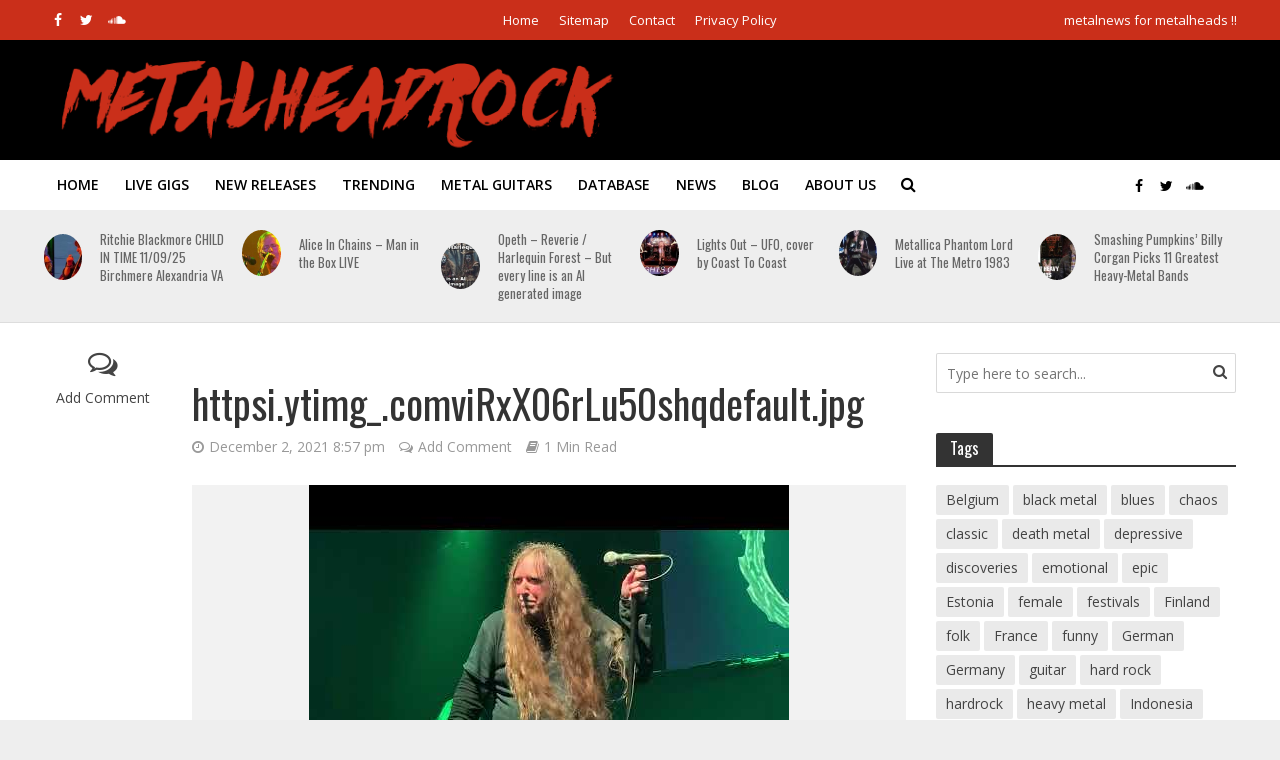

--- FILE ---
content_type: text/html; charset=UTF-8
request_url: https://www.metalheadrock.com/httpsi-ytimg_-comvirxx06rlu50shqdefault-jpg/
body_size: 104257
content:
<!DOCTYPE html>
<html lang="en-US" prefix="og: https://ogp.me/ns#">
<head>
<meta charset="UTF-8">
<meta name="viewport" content="width=device-width,initial-scale=1.0">
<link rel="pingback" href="https://www.metalheadrock.com/xmlrpc.php">
<link rel="profile" href="https://gmpg.org/xfn/11" />

            <script data-no-defer="1" data-ezscrex="false" data-cfasync="false" data-pagespeed-no-defer data-cookieconsent="ignore">
                var ctPublicFunctions = {"_ajax_nonce":"0d282bb475","_rest_nonce":"7174f0901d","_ajax_url":"\/wp-admin\/admin-ajax.php","_rest_url":"https:\/\/www.metalheadrock.com\/wp-json\/","data__cookies_type":"alternative","data__ajax_type":"rest","data__bot_detector_enabled":"0","data__frontend_data_log_enabled":1,"cookiePrefix":"","wprocket_detected":false,"host_url":"www.metalheadrock.com","text__ee_click_to_select":"Click to select the whole data","text__ee_original_email":"The complete one is","text__ee_got_it":"Got it","text__ee_blocked":"Blocked","text__ee_cannot_connect":"Cannot connect","text__ee_cannot_decode":"Can not decode email. Unknown reason","text__ee_email_decoder":"CleanTalk email decoder","text__ee_wait_for_decoding":"The magic is on the way!","text__ee_decoding_process":"Please wait a few seconds while we decode the contact data."}
            </script>
        
            <script data-no-defer="1" data-ezscrex="false" data-cfasync="false" data-pagespeed-no-defer data-cookieconsent="ignore">
                var ctPublic = {"_ajax_nonce":"0d282bb475","settings__forms__check_internal":"0","settings__forms__check_external":"0","settings__forms__force_protection":0,"settings__forms__search_test":"1","settings__forms__wc_add_to_cart":"0","settings__data__bot_detector_enabled":"0","settings__sfw__anti_crawler":0,"blog_home":"https:\/\/www.metalheadrock.com\/","pixel__setting":"3","pixel__enabled":true,"pixel__url":"https:\/\/moderate8-v4.cleantalk.org\/pixel\/85874b57829eb0638f554dd2977a3a8f.gif","data__email_check_before_post":"1","data__email_check_exist_post":0,"data__cookies_type":"alternative","data__key_is_ok":true,"data__visible_fields_required":true,"wl_brandname":"Anti-Spam by CleanTalk","wl_brandname_short":"CleanTalk","ct_checkjs_key":"3ad187256ae7fe205d274cfb307598f001be97a14d37ef119a2c761370a91e8e","emailEncoderPassKey":"6f50fa17ebf2eccf03ce51da2f1d39c1","bot_detector_forms_excluded":"W10=","advancedCacheExists":true,"varnishCacheExists":false,"wc_ajax_add_to_cart":true}
            </script>
        
<!-- Search Engine Optimization by Rank Math PRO - https://rankmath.com/ -->
<title>httpsi.ytimg_.comviRxX06rLu50shqdefault.jpg - Metalheadrock</title>
<meta name="robots" content="follow, index, max-snippet:-1, max-video-preview:-1, max-image-preview:large"/>
<link rel="canonical" href="https://www.metalheadrock.com/httpsi-ytimg_-comvirxx06rlu50shqdefault-jpg/" />
<meta property="og:locale" content="en_US" />
<meta property="og:type" content="article" />
<meta property="og:title" content="httpsi.ytimg_.comviRxX06rLu50shqdefault.jpg - Metalheadrock" />
<meta property="og:description" content="Facebook Comments Box" />
<meta property="og:url" content="https://www.metalheadrock.com/httpsi-ytimg_-comvirxx06rlu50shqdefault-jpg/" />
<meta property="og:site_name" content="Metalheadrock" />
<meta property="article:publisher" content="https://www.facebook.com/Metalheadrock?ref=hl" />
<meta property="og:image" content="https://www.metalheadrock.com/wp-content/uploads/2021/12/httpsi.ytimg_.comviRxX06rLu50shqdefault.jpg" />
<meta property="og:image:secure_url" content="https://www.metalheadrock.com/wp-content/uploads/2021/12/httpsi.ytimg_.comviRxX06rLu50shqdefault.jpg" />
<meta property="og:image:width" content="480" />
<meta property="og:image:height" content="360" />
<meta property="og:image:alt" content="httpsi.ytimg_.comviRxX06rLu50shqdefault.jpg" />
<meta property="og:image:type" content="image/jpeg" />
<meta name="twitter:card" content="summary_large_image" />
<meta name="twitter:title" content="httpsi.ytimg_.comviRxX06rLu50shqdefault.jpg - Metalheadrock" />
<meta name="twitter:description" content="Facebook Comments Box" />
<meta name="twitter:image" content="https://www.metalheadrock.com/wp-content/uploads/2021/12/httpsi.ytimg_.comviRxX06rLu50shqdefault.jpg" />
<!-- /Rank Math WordPress SEO plugin -->

<link rel='dns-prefetch' href='//fonts.googleapis.com' />
<link rel="alternate" type="application/rss+xml" title="Metalheadrock &raquo; Feed" href="https://www.metalheadrock.com/feed/" />
<link rel="alternate" type="application/rss+xml" title="Metalheadrock &raquo; Comments Feed" href="https://www.metalheadrock.com/comments/feed/" />
<link rel="alternate" type="application/rss+xml" title="Metalheadrock &raquo; httpsi.ytimg_.comviRxX06rLu50shqdefault.jpg Comments Feed" href="https://www.metalheadrock.com/feed/?attachment_id=34540" />
<link rel="alternate" title="oEmbed (JSON)" type="application/json+oembed" href="https://www.metalheadrock.com/wp-json/oembed/1.0/embed?url=https%3A%2F%2Fwww.metalheadrock.com%2Fhttpsi-ytimg_-comvirxx06rlu50shqdefault-jpg%2F" />
<link rel="alternate" title="oEmbed (XML)" type="text/xml+oembed" href="https://www.metalheadrock.com/wp-json/oembed/1.0/embed?url=https%3A%2F%2Fwww.metalheadrock.com%2Fhttpsi-ytimg_-comvirxx06rlu50shqdefault-jpg%2F&#038;format=xml" />
<style id='wp-img-auto-sizes-contain-inline-css' type='text/css'>
img:is([sizes=auto i],[sizes^="auto," i]){contain-intrinsic-size:3000px 1500px}
/*# sourceURL=wp-img-auto-sizes-contain-inline-css */
</style>
<style id='wp-emoji-styles-inline-css' type='text/css'>

	img.wp-smiley, img.emoji {
		display: inline !important;
		border: none !important;
		box-shadow: none !important;
		height: 1em !important;
		width: 1em !important;
		margin: 0 0.07em !important;
		vertical-align: -0.1em !important;
		background: none !important;
		padding: 0 !important;
	}
/*# sourceURL=wp-emoji-styles-inline-css */
</style>
<link rel='stylesheet' id='wp-block-library-css' href='https://www.metalheadrock.com/wp-includes/css/dist/block-library/style.min.css?ver=6.9' type='text/css' media='all' />
<style id='classic-theme-styles-inline-css' type='text/css'>
/*! This file is auto-generated */
.wp-block-button__link{color:#fff;background-color:#32373c;border-radius:9999px;box-shadow:none;text-decoration:none;padding:calc(.667em + 2px) calc(1.333em + 2px);font-size:1.125em}.wp-block-file__button{background:#32373c;color:#fff;text-decoration:none}
/*# sourceURL=/wp-includes/css/classic-themes.min.css */
</style>
<style id='global-styles-inline-css' type='text/css'>
:root{--wp--preset--aspect-ratio--square: 1;--wp--preset--aspect-ratio--4-3: 4/3;--wp--preset--aspect-ratio--3-4: 3/4;--wp--preset--aspect-ratio--3-2: 3/2;--wp--preset--aspect-ratio--2-3: 2/3;--wp--preset--aspect-ratio--16-9: 16/9;--wp--preset--aspect-ratio--9-16: 9/16;--wp--preset--color--black: #000000;--wp--preset--color--cyan-bluish-gray: #abb8c3;--wp--preset--color--white: #ffffff;--wp--preset--color--pale-pink: #f78da7;--wp--preset--color--vivid-red: #cf2e2e;--wp--preset--color--luminous-vivid-orange: #ff6900;--wp--preset--color--luminous-vivid-amber: #fcb900;--wp--preset--color--light-green-cyan: #7bdcb5;--wp--preset--color--vivid-green-cyan: #00d084;--wp--preset--color--pale-cyan-blue: #8ed1fc;--wp--preset--color--vivid-cyan-blue: #0693e3;--wp--preset--color--vivid-purple: #9b51e0;--wp--preset--color--herald-acc: #ca2f1a;--wp--preset--color--herald-meta: #999999;--wp--preset--color--herald-txt: #444444;--wp--preset--color--herald-bg: #ffffff;--wp--preset--gradient--vivid-cyan-blue-to-vivid-purple: linear-gradient(135deg,rgb(6,147,227) 0%,rgb(155,81,224) 100%);--wp--preset--gradient--light-green-cyan-to-vivid-green-cyan: linear-gradient(135deg,rgb(122,220,180) 0%,rgb(0,208,130) 100%);--wp--preset--gradient--luminous-vivid-amber-to-luminous-vivid-orange: linear-gradient(135deg,rgb(252,185,0) 0%,rgb(255,105,0) 100%);--wp--preset--gradient--luminous-vivid-orange-to-vivid-red: linear-gradient(135deg,rgb(255,105,0) 0%,rgb(207,46,46) 100%);--wp--preset--gradient--very-light-gray-to-cyan-bluish-gray: linear-gradient(135deg,rgb(238,238,238) 0%,rgb(169,184,195) 100%);--wp--preset--gradient--cool-to-warm-spectrum: linear-gradient(135deg,rgb(74,234,220) 0%,rgb(151,120,209) 20%,rgb(207,42,186) 40%,rgb(238,44,130) 60%,rgb(251,105,98) 80%,rgb(254,248,76) 100%);--wp--preset--gradient--blush-light-purple: linear-gradient(135deg,rgb(255,206,236) 0%,rgb(152,150,240) 100%);--wp--preset--gradient--blush-bordeaux: linear-gradient(135deg,rgb(254,205,165) 0%,rgb(254,45,45) 50%,rgb(107,0,62) 100%);--wp--preset--gradient--luminous-dusk: linear-gradient(135deg,rgb(255,203,112) 0%,rgb(199,81,192) 50%,rgb(65,88,208) 100%);--wp--preset--gradient--pale-ocean: linear-gradient(135deg,rgb(255,245,203) 0%,rgb(182,227,212) 50%,rgb(51,167,181) 100%);--wp--preset--gradient--electric-grass: linear-gradient(135deg,rgb(202,248,128) 0%,rgb(113,206,126) 100%);--wp--preset--gradient--midnight: linear-gradient(135deg,rgb(2,3,129) 0%,rgb(40,116,252) 100%);--wp--preset--font-size--small: 12.8px;--wp--preset--font-size--medium: 20px;--wp--preset--font-size--large: 22.4px;--wp--preset--font-size--x-large: 42px;--wp--preset--font-size--normal: 16px;--wp--preset--font-size--huge: 28.8px;--wp--preset--spacing--20: 0.44rem;--wp--preset--spacing--30: 0.67rem;--wp--preset--spacing--40: 1rem;--wp--preset--spacing--50: 1.5rem;--wp--preset--spacing--60: 2.25rem;--wp--preset--spacing--70: 3.38rem;--wp--preset--spacing--80: 5.06rem;--wp--preset--shadow--natural: 6px 6px 9px rgba(0, 0, 0, 0.2);--wp--preset--shadow--deep: 12px 12px 50px rgba(0, 0, 0, 0.4);--wp--preset--shadow--sharp: 6px 6px 0px rgba(0, 0, 0, 0.2);--wp--preset--shadow--outlined: 6px 6px 0px -3px rgb(255, 255, 255), 6px 6px rgb(0, 0, 0);--wp--preset--shadow--crisp: 6px 6px 0px rgb(0, 0, 0);}:where(.is-layout-flex){gap: 0.5em;}:where(.is-layout-grid){gap: 0.5em;}body .is-layout-flex{display: flex;}.is-layout-flex{flex-wrap: wrap;align-items: center;}.is-layout-flex > :is(*, div){margin: 0;}body .is-layout-grid{display: grid;}.is-layout-grid > :is(*, div){margin: 0;}:where(.wp-block-columns.is-layout-flex){gap: 2em;}:where(.wp-block-columns.is-layout-grid){gap: 2em;}:where(.wp-block-post-template.is-layout-flex){gap: 1.25em;}:where(.wp-block-post-template.is-layout-grid){gap: 1.25em;}.has-black-color{color: var(--wp--preset--color--black) !important;}.has-cyan-bluish-gray-color{color: var(--wp--preset--color--cyan-bluish-gray) !important;}.has-white-color{color: var(--wp--preset--color--white) !important;}.has-pale-pink-color{color: var(--wp--preset--color--pale-pink) !important;}.has-vivid-red-color{color: var(--wp--preset--color--vivid-red) !important;}.has-luminous-vivid-orange-color{color: var(--wp--preset--color--luminous-vivid-orange) !important;}.has-luminous-vivid-amber-color{color: var(--wp--preset--color--luminous-vivid-amber) !important;}.has-light-green-cyan-color{color: var(--wp--preset--color--light-green-cyan) !important;}.has-vivid-green-cyan-color{color: var(--wp--preset--color--vivid-green-cyan) !important;}.has-pale-cyan-blue-color{color: var(--wp--preset--color--pale-cyan-blue) !important;}.has-vivid-cyan-blue-color{color: var(--wp--preset--color--vivid-cyan-blue) !important;}.has-vivid-purple-color{color: var(--wp--preset--color--vivid-purple) !important;}.has-black-background-color{background-color: var(--wp--preset--color--black) !important;}.has-cyan-bluish-gray-background-color{background-color: var(--wp--preset--color--cyan-bluish-gray) !important;}.has-white-background-color{background-color: var(--wp--preset--color--white) !important;}.has-pale-pink-background-color{background-color: var(--wp--preset--color--pale-pink) !important;}.has-vivid-red-background-color{background-color: var(--wp--preset--color--vivid-red) !important;}.has-luminous-vivid-orange-background-color{background-color: var(--wp--preset--color--luminous-vivid-orange) !important;}.has-luminous-vivid-amber-background-color{background-color: var(--wp--preset--color--luminous-vivid-amber) !important;}.has-light-green-cyan-background-color{background-color: var(--wp--preset--color--light-green-cyan) !important;}.has-vivid-green-cyan-background-color{background-color: var(--wp--preset--color--vivid-green-cyan) !important;}.has-pale-cyan-blue-background-color{background-color: var(--wp--preset--color--pale-cyan-blue) !important;}.has-vivid-cyan-blue-background-color{background-color: var(--wp--preset--color--vivid-cyan-blue) !important;}.has-vivid-purple-background-color{background-color: var(--wp--preset--color--vivid-purple) !important;}.has-black-border-color{border-color: var(--wp--preset--color--black) !important;}.has-cyan-bluish-gray-border-color{border-color: var(--wp--preset--color--cyan-bluish-gray) !important;}.has-white-border-color{border-color: var(--wp--preset--color--white) !important;}.has-pale-pink-border-color{border-color: var(--wp--preset--color--pale-pink) !important;}.has-vivid-red-border-color{border-color: var(--wp--preset--color--vivid-red) !important;}.has-luminous-vivid-orange-border-color{border-color: var(--wp--preset--color--luminous-vivid-orange) !important;}.has-luminous-vivid-amber-border-color{border-color: var(--wp--preset--color--luminous-vivid-amber) !important;}.has-light-green-cyan-border-color{border-color: var(--wp--preset--color--light-green-cyan) !important;}.has-vivid-green-cyan-border-color{border-color: var(--wp--preset--color--vivid-green-cyan) !important;}.has-pale-cyan-blue-border-color{border-color: var(--wp--preset--color--pale-cyan-blue) !important;}.has-vivid-cyan-blue-border-color{border-color: var(--wp--preset--color--vivid-cyan-blue) !important;}.has-vivid-purple-border-color{border-color: var(--wp--preset--color--vivid-purple) !important;}.has-vivid-cyan-blue-to-vivid-purple-gradient-background{background: var(--wp--preset--gradient--vivid-cyan-blue-to-vivid-purple) !important;}.has-light-green-cyan-to-vivid-green-cyan-gradient-background{background: var(--wp--preset--gradient--light-green-cyan-to-vivid-green-cyan) !important;}.has-luminous-vivid-amber-to-luminous-vivid-orange-gradient-background{background: var(--wp--preset--gradient--luminous-vivid-amber-to-luminous-vivid-orange) !important;}.has-luminous-vivid-orange-to-vivid-red-gradient-background{background: var(--wp--preset--gradient--luminous-vivid-orange-to-vivid-red) !important;}.has-very-light-gray-to-cyan-bluish-gray-gradient-background{background: var(--wp--preset--gradient--very-light-gray-to-cyan-bluish-gray) !important;}.has-cool-to-warm-spectrum-gradient-background{background: var(--wp--preset--gradient--cool-to-warm-spectrum) !important;}.has-blush-light-purple-gradient-background{background: var(--wp--preset--gradient--blush-light-purple) !important;}.has-blush-bordeaux-gradient-background{background: var(--wp--preset--gradient--blush-bordeaux) !important;}.has-luminous-dusk-gradient-background{background: var(--wp--preset--gradient--luminous-dusk) !important;}.has-pale-ocean-gradient-background{background: var(--wp--preset--gradient--pale-ocean) !important;}.has-electric-grass-gradient-background{background: var(--wp--preset--gradient--electric-grass) !important;}.has-midnight-gradient-background{background: var(--wp--preset--gradient--midnight) !important;}.has-small-font-size{font-size: var(--wp--preset--font-size--small) !important;}.has-medium-font-size{font-size: var(--wp--preset--font-size--medium) !important;}.has-large-font-size{font-size: var(--wp--preset--font-size--large) !important;}.has-x-large-font-size{font-size: var(--wp--preset--font-size--x-large) !important;}
:where(.wp-block-post-template.is-layout-flex){gap: 1.25em;}:where(.wp-block-post-template.is-layout-grid){gap: 1.25em;}
:where(.wp-block-term-template.is-layout-flex){gap: 1.25em;}:where(.wp-block-term-template.is-layout-grid){gap: 1.25em;}
:where(.wp-block-columns.is-layout-flex){gap: 2em;}:where(.wp-block-columns.is-layout-grid){gap: 2em;}
:root :where(.wp-block-pullquote){font-size: 1.5em;line-height: 1.6;}
/*# sourceURL=global-styles-inline-css */
</style>
<link rel='stylesheet' id='cleantalk-public-css-css' href='https://www.metalheadrock.com/wp-content/plugins/cleantalk-spam-protect/css/cleantalk-public.min.css?ver=6.70.1_1766479432' type='text/css' media='all' />
<link rel='stylesheet' id='cleantalk-email-decoder-css-css' href='https://www.metalheadrock.com/wp-content/plugins/cleantalk-spam-protect/css/cleantalk-email-decoder.min.css?ver=6.70.1_1766479432' type='text/css' media='all' />
<link rel='stylesheet' id='mailbox-custom-css-css' href='https://www.metalheadrock.com/wp-content/plugins/mailbox/assets/mailbox-custom.css?ver=6.9' type='text/css' media='all' />
<link rel='stylesheet' id='mailbox-grid-css-css' href='https://www.metalheadrock.com/wp-content/plugins/mailbox/assets/grid.css?ver=6.9' type='text/css' media='all' />
<link rel='stylesheet' id='mailbox-custom-contactform7-css' href='https://www.metalheadrock.com/wp-content/plugins/mailbox/assets/contact_form7.css?ver=6.9' type='text/css' media='all' />
<link rel='stylesheet' id='herald-fonts-css' href='https://fonts.googleapis.com/css?family=Open+Sans%3A400%2C600%7COswald%3A400&#038;subset=latin%2Clatin-ext&#038;ver=2.6' type='text/css' media='all' />
<link rel='stylesheet' id='herald-main-css' href='https://www.metalheadrock.com/wp-content/themes/herald/assets/css/min.css?ver=2.6' type='text/css' media='all' />
<style id='herald-main-inline-css' type='text/css'>
h1, .h1, .herald-no-sid .herald-posts .h2{ font-size: 4.0rem; }h2, .h2, .herald-no-sid .herald-posts .h3{ font-size: 3.3rem; }h3, .h3, .herald-no-sid .herald-posts .h4 { font-size: 2.8rem; }h4, .h4, .herald-no-sid .herald-posts .h5 { font-size: 2.3rem; }h5, .h5, .herald-no-sid .herald-posts .h6 { font-size: 1.9rem; }h6, .h6, .herald-no-sid .herald-posts .h7 { font-size: 1.6rem; }.h7 {font-size: 1.4rem;}.herald-entry-content, .herald-sidebar{font-size: 1.6rem;}.entry-content .entry-headline{font-size: 1.9rem;}body{font-size: 1.6rem;}.widget{font-size: 1.5rem;}.herald-menu{font-size: 1.4rem;}.herald-mod-title .herald-mod-h, .herald-sidebar .widget-title{font-size: 1.6rem;}.entry-meta .meta-item, .entry-meta a, .entry-meta span{font-size: 1.4rem;}.entry-meta.meta-small .meta-item, .entry-meta.meta-small a, .entry-meta.meta-small span{font-size: 1.3rem;}.herald-site-header .header-top,.header-top .herald-in-popup,.header-top .herald-menu ul {background: #ca2f1a;color: #ffffff;}.header-top a {color: #ffffff;}.header-top a:hover,.header-top .herald-menu li:hover > a{color: #ffffff;}.header-top .herald-menu-popup:hover > span,.header-top .herald-menu-popup-search span:hover,.header-top .herald-menu-popup-search.herald-search-active{color: #ffffff;}#wp-calendar tbody td a{background: #ca2f1a;color:#FFF;}.header-top .herald-login #loginform label,.header-top .herald-login p,.header-top a.btn-logout {color: #ffffff;}.header-top .herald-login #loginform input {color: #ca2f1a;}.header-top .herald-login .herald-registration-link:after {background: rgba(255,255,255,0.25);}.header-top .herald-login #loginform input[type=submit],.header-top .herald-in-popup .btn-logout {background-color: #ffffff;color: #ca2f1a;}.header-top a.btn-logout:hover{color: #ca2f1a;}.header-middle{background-color: #000000;color: #ffffff;}.header-middle a{color: #ffffff;}.header-middle.herald-header-wraper,.header-middle .col-lg-12{height: 120px;}.header-middle .site-title img{max-height: 120px;}.header-middle .sub-menu{background-color: #ffffff;}.header-middle .sub-menu a,.header-middle .herald-search-submit:hover,.header-middle li.herald-mega-menu .col-lg-3 a:hover,.header-middle li.herald-mega-menu .col-lg-3 a:hover:after{color: #111111;}.header-middle .herald-menu li:hover > a,.header-middle .herald-menu-popup-search:hover > span,.header-middle .herald-cart-icon:hover > a{color: #111111;background-color: #ffffff;}.header-middle .current-menu-parent a,.header-middle .current-menu-ancestor a,.header-middle .current_page_item > a,.header-middle .current-menu-item > a{background-color: rgba(255,255,255,0.2); }.header-middle .sub-menu > li > a,.header-middle .herald-search-submit,.header-middle li.herald-mega-menu .col-lg-3 a{color: rgba(17,17,17,0.7); }.header-middle .sub-menu > li:hover > a{color: #111111; }.header-middle .herald-in-popup{background-color: #ffffff;}.header-middle .herald-menu-popup a{color: #111111;}.header-middle .herald-in-popup{background-color: #ffffff;}.header-middle .herald-search-input{color: #111111;}.header-middle .herald-menu-popup a{color: #111111;}.header-middle .herald-menu-popup > span,.header-middle .herald-search-active > span{color: #ffffff;}.header-middle .herald-menu-popup:hover > span,.header-middle .herald-search-active > span{background-color: #ffffff;color: #111111;}.header-middle .herald-login #loginform label,.header-middle .herald-login #loginform input,.header-middle .herald-login p,.header-middle a.btn-logout,.header-middle .herald-login .herald-registration-link:hover,.header-middle .herald-login .herald-lost-password-link:hover {color: #111111;}.header-middle .herald-login .herald-registration-link:after {background: rgba(17,17,17,0.15);}.header-middle .herald-login a,.header-middle .herald-username a {color: #111111;}.header-middle .herald-login a:hover,.header-middle .herald-login .herald-registration-link,.header-middle .herald-login .herald-lost-password-link {color: #000000;}.header-middle .herald-login #loginform input[type=submit],.header-middle .herald-in-popup .btn-logout {background-color: #000000;color: #ffffff;}.header-middle a.btn-logout:hover{color: #ffffff;}.header-bottom{background: #ffffff;color: #000000;}.header-bottom a,.header-bottom .herald-site-header .herald-search-submit{color: #000000;}.header-bottom a:hover{color: #ffffff;}.header-bottom a:hover,.header-bottom .herald-menu li:hover > a,.header-bottom li.herald-mega-menu .col-lg-3 a:hover:after{color: #ffffff;}.header-bottom .herald-menu li:hover > a,.header-bottom .herald-menu-popup-search:hover > span,.header-bottom .herald-cart-icon:hover > a {color: #ffffff;background-color: #000000;}.header-bottom .current-menu-parent a,.header-bottom .current-menu-ancestor a,.header-bottom .current_page_item > a,.header-bottom .current-menu-item > a {background-color: rgba(0,0,0,0.2); }.header-bottom .sub-menu{background-color: #000000;}.header-bottom .herald-menu li.herald-mega-menu .col-lg-3 a,.header-bottom .sub-menu > li > a,.header-bottom .herald-search-submit{color: rgba(255,255,255,0.7); }.header-bottom .herald-menu li.herald-mega-menu .col-lg-3 a:hover,.header-bottom .sub-menu > li:hover > a{color: #ffffff; }.header-bottom .sub-menu > li > a,.header-bottom .herald-search-submit{color: rgba(255,255,255,0.7); }.header-bottom .sub-menu > li:hover > a{color: #ffffff; }.header-bottom .herald-in-popup {background-color: #000000;}.header-bottom .herald-menu-popup a {color: #ffffff;}.header-bottom .herald-in-popup,.header-bottom .herald-search-input {background-color: #000000;}.header-bottom .herald-menu-popup a,.header-bottom .herald-search-input{color: #ffffff;}.header-bottom .herald-menu-popup > span,.header-bottom .herald-search-active > span{color: #000000;}.header-bottom .herald-menu-popup:hover > span,.header-bottom .herald-search-active > span{background-color: #000000;color: #ffffff;}.header-bottom .herald-login #loginform label,.header-bottom .herald-login #loginform input,.header-bottom .herald-login p,.header-bottom a.btn-logout,.header-bottom .herald-login .herald-registration-link:hover,.header-bottom .herald-login .herald-lost-password-link:hover,.herald-responsive-header .herald-login #loginform label,.herald-responsive-header .herald-login #loginform input,.herald-responsive-header .herald-login p,.herald-responsive-header a.btn-logout,.herald-responsive-header .herald-login .herald-registration-link:hover,.herald-responsive-header .herald-login .herald-lost-password-link:hover {color: #ffffff;}.header-bottom .herald-login .herald-registration-link:after,.herald-responsive-header .herald-login .herald-registration-link:after {background: rgba(255,255,255,0.15);}.header-bottom .herald-login a,.herald-responsive-header .herald-login a {color: #ffffff;}.header-bottom .herald-login a:hover,.header-bottom .herald-login .herald-registration-link,.header-bottom .herald-login .herald-lost-password-link,.herald-responsive-header .herald-login a:hover,.herald-responsive-header .herald-login .herald-registration-link,.herald-responsive-header .herald-login .herald-lost-password-link {color: #ffffff;}.header-bottom .herald-login #loginform input[type=submit],.herald-responsive-header .herald-login #loginform input[type=submit],.header-bottom .herald-in-popup .btn-logout,.herald-responsive-header .herald-in-popup .btn-logout {background-color: #ffffff;color: #000000;}.header-bottom a.btn-logout:hover,.herald-responsive-header a.btn-logout:hover {color: #000000;}.herald-header-sticky{background: #ca2f1a;color: #ffffff;}.herald-header-sticky a{color: #ffffff;}.herald-header-sticky .herald-menu li:hover > a{color: #444444;background-color: #ffffff;}.herald-header-sticky .sub-menu{background-color: #ffffff;}.herald-header-sticky .sub-menu a{color: #444444;}.herald-header-sticky .sub-menu > li:hover > a{color: #ca2f1a;}.herald-header-sticky .herald-in-popup,.herald-header-sticky .herald-search-input {background-color: #ffffff;}.herald-header-sticky .herald-menu-popup a{color: #444444;}.herald-header-sticky .herald-menu-popup > span,.herald-header-sticky .herald-search-active > span{color: #ffffff;}.herald-header-sticky .herald-menu-popup:hover > span,.herald-header-sticky .herald-search-active > span{background-color: #ffffff;color: #444444;}.herald-header-sticky .herald-search-input,.herald-header-sticky .herald-search-submit{color: #444444;}.herald-header-sticky .herald-menu li:hover > a,.herald-header-sticky .herald-menu-popup-search:hover > span,.herald-header-sticky .herald-cart-icon:hover a {color: #444444;background-color: #ffffff;}.herald-header-sticky .herald-login #loginform label,.herald-header-sticky .herald-login #loginform input,.herald-header-sticky .herald-login p,.herald-header-sticky a.btn-logout,.herald-header-sticky .herald-login .herald-registration-link:hover,.herald-header-sticky .herald-login .herald-lost-password-link:hover {color: #444444;}.herald-header-sticky .herald-login .herald-registration-link:after {background: rgba(68,68,68,0.15);}.herald-header-sticky .herald-login a {color: #444444;}.herald-header-sticky .herald-login a:hover,.herald-header-sticky .herald-login .herald-registration-link,.herald-header-sticky .herald-login .herald-lost-password-link {color: #ca2f1a;}.herald-header-sticky .herald-login #loginform input[type=submit],.herald-header-sticky .herald-in-popup .btn-logout {background-color: #ca2f1a;color: #ffffff;}.herald-header-sticky a.btn-logout:hover{color: #ffffff;}.header-trending{background: #eeeeee;color: #666666;}.header-trending a{color: #666666;}.header-trending a:hover{color: #111111;}.herald-site-content { margin-top: 1px; }body {background-color:#eeeeee;color: #444444;font-family: 'Open Sans';font-weight: 400;}.herald-site-content{background-color:#ffffff; box-shadow: 0 0 0 1px rgba(68,68,68,0.1);}h1, h2, h3, h4, h5, h6,.h1, .h2, .h3, .h4, .h5, .h6, .h7,.wp-block-cover .wp-block-cover-image-text, .wp-block-cover .wp-block-cover-text, .wp-block-cover h2, .wp-block-cover-image .wp-block-cover-image-text, .wp-block-cover-image .wp-block-cover-text, .wp-block-cover-image h2{font-family: 'Oswald';font-weight: 400;}.header-middle .herald-menu,.header-bottom .herald-menu,.herald-header-sticky .herald-menu,.herald-mobile-nav{font-family: 'Open Sans';font-weight: 600;}.herald-menu li.herald-mega-menu .herald-ovrld .meta-category a{font-family: 'Open Sans';font-weight: 400;}.herald-entry-content blockquote p{color: #ca2f1a;}pre {background: rgba(68,68,68,0.06);border: 1px solid rgba(68,68,68,0.2);}thead {background: rgba(68,68,68,0.06);}a,.entry-title a:hover,.herald-menu .sub-menu li .meta-category a{color: #ca2f1a;}.entry-meta-wrapper .entry-meta span:before,.entry-meta-wrapper .entry-meta a:before,.entry-meta-wrapper .entry-meta .meta-item:before,.entry-meta-wrapper .entry-meta div,li.herald-mega-menu .sub-menu .entry-title a,.entry-meta-wrapper .herald-author-twitter{color: #444444;}.herald-mod-title h1,.herald-mod-title h2,.herald-mod-title h4{color: #ffffff;}.herald-mod-head:after,.herald-mod-title .herald-color,.widget-title:after,.widget-title span{color: #ffffff;background-color: #333333;}.herald-mod-title .herald-color a{color: #ffffff;}.herald-ovrld .meta-category a,.herald-fa-wrapper .meta-category a{background-color: #ca2f1a;}.meta-tags a,.widget_tag_cloud a,.herald-share-meta:after,.wp-block-tag-cloud a{background: rgba(51,51,51,0.1);}h1, h2, h3, h4, h5, h6,.entry-title a {color: #333333;}.herald-pagination .page-numbers,.herald-mod-subnav a,.herald-mod-actions a,.herald-slider-controls div,.meta-tags a,.widget.widget_tag_cloud a,.herald-sidebar .mks_autor_link_wrap a,.herald-sidebar .meks-instagram-follow-link a,.mks_themeforest_widget .mks_read_more a,.herald-read-more,.wp-block-tag-cloud a{color: #444444;}.widget.widget_tag_cloud a:hover,.entry-content .meta-tags a:hover,.wp-block-tag-cloud a:hover{background-color: #ca2f1a;color: #FFF;}.herald-pagination .prev.page-numbers,.herald-pagination .next.page-numbers,.herald-pagination .prev.page-numbers:hover,.herald-pagination .next.page-numbers:hover,.herald-pagination .page-numbers.current,.herald-pagination .page-numbers.current:hover,.herald-next a,.herald-pagination .herald-next a:hover,.herald-prev a,.herald-pagination .herald-prev a:hover,.herald-load-more a,.herald-load-more a:hover,.entry-content .herald-search-submit,.herald-mod-desc .herald-search-submit,.wpcf7-submit,body div.wpforms-container-full .wpforms-form input[type=submit], body div.wpforms-container-full .wpforms-form button[type=submit], body div.wpforms-container-full .wpforms-form .wpforms-page-button {background-color:#ca2f1a;color: #FFF;}.herald-pagination .page-numbers:hover{background-color: rgba(68,68,68,0.1);}.widget a,.recentcomments a,.widget a:hover,.herald-sticky-next a:hover,.herald-sticky-prev a:hover,.herald-mod-subnav a:hover,.herald-mod-actions a:hover,.herald-slider-controls div:hover,.meta-tags a:hover,.widget_tag_cloud a:hover,.mks_autor_link_wrap a:hover,.meks-instagram-follow-link a:hover,.mks_themeforest_widget .mks_read_more a:hover,.herald-read-more:hover,.widget .entry-title a:hover,li.herald-mega-menu .sub-menu .entry-title a:hover,.entry-meta-wrapper .meta-item:hover a,.entry-meta-wrapper .meta-item:hover a:before,.entry-meta-wrapper .herald-share:hover > span,.entry-meta-wrapper .herald-author-name:hover,.entry-meta-wrapper .herald-author-twitter:hover,.entry-meta-wrapper .herald-author-twitter:hover:before{color:#ca2f1a;}.widget ul li a,.widget .entry-title a,.herald-author-name,.entry-meta-wrapper .meta-item,.entry-meta-wrapper .meta-item span,.entry-meta-wrapper .meta-item a,.herald-mod-actions a{color: #444444;}.widget li:before{background: rgba(68,68,68,0.3);}.widget_categories .count{background: #ca2f1a;color: #FFF;}input[type="submit"],button[type="submit"],body div.wpforms-container-full .wpforms-form input[type=submit]:hover, body div.wpforms-container-full .wpforms-form button[type=submit]:hover, body div.wpforms-container-full .wpforms-form .wpforms-page-button:hover,.spinner > div{background-color: #ca2f1a;}.herald-mod-actions a:hover,.comment-body .edit-link a,.herald-breadcrumbs a:hover{color:#ca2f1a;}.herald-header-wraper .herald-soc-nav a:hover,.meta-tags span,li.herald-mega-menu .herald-ovrld .entry-title a,li.herald-mega-menu .herald-ovrld .entry-title a:hover,.herald-ovrld .entry-meta .herald-reviews i:before{color: #FFF;}.entry-meta .meta-item, .entry-meta span, .entry-meta a,.meta-category span,.post-date,.recentcomments,.rss-date,.comment-metadata a,.entry-meta a:hover,.herald-menu li.herald-mega-menu .col-lg-3 a:after,.herald-breadcrumbs,.herald-breadcrumbs a,.entry-meta .herald-reviews i:before{color: #999999;}.herald-lay-a .herald-lay-over{background: #ffffff;}.herald-pagination a:hover,input[type="submit"]:hover,button[type="submit"]:hover,.entry-content .herald-search-submit:hover,.wpcf7-submit:hover,.herald-fa-wrapper .meta-category a:hover,.herald-ovrld .meta-category a:hover,.herald-mod-desc .herald-search-submit:hover,.herald-single-sticky .herald-share .meks_ess a:hover,body div.wpforms-container-full .wpforms-form input[type=submit]:hover, body div.wpforms-container-full .wpforms-form button[type=submit]:hover, body div.wpforms-container-full .wpforms-form .wpforms-page-button:hover{cursor: pointer;text-decoration: none;background-image: -moz-linear-gradient(left,rgba(0,0,0,0.1) 0%,rgba(0,0,0,0.1) 100%);background-image: -webkit-gradient(linear,left top,right top,color-stop(0%,rgba(0,0,0,0.1)),color-stop(100%,rgba(0,0,0,0.1)));background-image: -webkit-linear-gradient(left,rgba(0,0,0,0.1) 0%,rgba(0,0,0,0.1) 100%);background-image: -o-linear-gradient(left,rgba(0,0,0,0.1) 0%,rgba(0,0,0,0.1) 100%);background-image: -ms-linear-gradient(left,rgba(0,0,0,0.1) 0%,rgba(0,0,0,0.1) 100%);background-image: linear-gradient(to right,rgba(0,0,0,0.1) 0%,rgba(0,0,0,0.1) 100%);}.herald-sticky-next a,.herald-sticky-prev a{color: #444444;}.herald-sticky-prev a:before,.herald-sticky-next a:before,.herald-comment-action,.meta-tags span,.herald-entry-content .herald-link-pages a{background: #444444;}.herald-sticky-prev a:hover:before,.herald-sticky-next a:hover:before,.herald-comment-action:hover,div.mejs-controls .mejs-time-rail .mejs-time-current,.herald-entry-content .herald-link-pages a:hover{background: #ca2f1a;} .herald-site-footer{background: #222222;color: #dddddd;}.herald-site-footer .widget-title span{color: #dddddd;background: transparent;}.herald-site-footer .widget-title:before{background:#dddddd;}.herald-site-footer .widget-title:after,.herald-site-footer .widget_tag_cloud a{background: rgba(221,221,221,0.1);}.herald-site-footer .widget li:before{background: rgba(221,221,221,0.3);}.herald-site-footer a,.herald-site-footer .widget a:hover,.herald-site-footer .widget .meta-category a,.herald-site-footer .herald-slider-controls .owl-prev:hover,.herald-site-footer .herald-slider-controls .owl-next:hover,.herald-site-footer .herald-slider-controls .herald-mod-actions:hover{color: #ca2f1a;}.herald-site-footer .widget a,.herald-site-footer .mks_author_widget h3{color: #dddddd;}.herald-site-footer .entry-meta .meta-item, .herald-site-footer .entry-meta span, .herald-site-footer .entry-meta a, .herald-site-footer .meta-category span, .herald-site-footer .post-date, .herald-site-footer .recentcomments, .herald-site-footer .rss-date, .herald-site-footer .comment-metadata a{color: #aaaaaa;}.herald-site-footer .mks_author_widget .mks_autor_link_wrap a, .herald-site-footer.mks_read_more a, .herald-site-footer .herald-read-more,.herald-site-footer .herald-slider-controls .owl-prev, .herald-site-footer .herald-slider-controls .owl-next, .herald-site-footer .herald-mod-wrap .herald-mod-actions a{border-color: rgba(221,221,221,0.2);}.herald-site-footer .mks_author_widget .mks_autor_link_wrap a:hover, .herald-site-footer.mks_read_more a:hover, .herald-site-footer .herald-read-more:hover,.herald-site-footer .herald-slider-controls .owl-prev:hover, .herald-site-footer .herald-slider-controls .owl-next:hover, .herald-site-footer .herald-mod-wrap .herald-mod-actions a:hover{border-color: rgba(202,47,26,0.5);}.herald-site-footer .widget_search .herald-search-input{color: #222222;}.herald-site-footer .widget_tag_cloud a:hover{background:#ca2f1a;color:#FFF;}.footer-bottom a{color:#dddddd;}.footer-bottom a:hover,.footer-bottom .herald-copyright a{color:#ca2f1a;}.footer-bottom .herald-menu li:hover > a{color: #ca2f1a;}.footer-bottom .sub-menu{background-color: rgba(0,0,0,0.5);} .herald-pagination{border-top: 1px solid rgba(51,51,51,0.1);}.entry-content a:hover,.comment-respond a:hover,.comment-reply-link:hover{border-bottom: 2px solid #ca2f1a;}.footer-bottom .herald-copyright a:hover{border-bottom: 2px solid #ca2f1a;}.herald-slider-controls .owl-prev,.herald-slider-controls .owl-next,.herald-mod-wrap .herald-mod-actions a{border: 1px solid rgba(68,68,68,0.2);}.herald-slider-controls .owl-prev:hover,.herald-slider-controls .owl-next:hover,.herald-mod-wrap .herald-mod-actions a:hover,.herald-author .herald-socials-actions .herald-mod-actions a:hover {border-color: rgba(202,47,26,0.5);}#wp-calendar thead th,#wp-calendar tbody td,#wp-calendar tbody td:last-child{border: 1px solid rgba(68,68,68,0.1);}.herald-link-pages{border-bottom: 1px solid rgba(68,68,68,0.1);}.herald-lay-h:after,.herald-site-content .herald-related .herald-lay-h:after,.herald-lay-e:after,.herald-site-content .herald-related .herald-lay-e:after,.herald-lay-j:after,.herald-site-content .herald-related .herald-lay-j:after,.herald-lay-l:after,.herald-site-content .herald-related .herald-lay-l:after {background-color: rgba(68,68,68,0.1);}.wp-block-button__link,.wp-block-search__button{background: #ca2f1a;}.wp-block-search__button{color: #ffffff;}input[type="text"],input[type="search"],input[type="email"], input[type="url"], input[type="tel"], input[type="number"], input[type="date"], input[type="password"], select, textarea,.herald-single-sticky,td,th,table,.mks_author_widget .mks_autor_link_wrap a,.widget .meks-instagram-follow-link a,.mks_read_more a,.herald-read-more{border-color: rgba(68,68,68,0.2);}.entry-content .herald-search-input,.herald-fake-button,input[type="text"]:focus, input[type="email"]:focus, input[type="url"]:focus, input[type="tel"]:focus, input[type="number"]:focus, input[type="date"]:focus, input[type="password"]:focus, textarea:focus{border-color: rgba(68,68,68,0.3);}.mks_author_widget .mks_autor_link_wrap a:hover,.widget .meks-instagram-follow-link a:hover,.mks_read_more a:hover,.herald-read-more:hover{border-color: rgba(202,47,26,0.5);}.comment-form,.herald-gray-area,.entry-content .herald-search-form,.herald-mod-desc .herald-search-form{background-color: rgba(68,68,68,0.06);border: 1px solid rgba(68,68,68,0.15);}.herald-boxed .herald-breadcrumbs{background-color: rgba(68,68,68,0.06);}.herald-breadcrumbs{border-color: rgba(68,68,68,0.15);}.single .herald-entry-content .herald-da,.archive .herald-posts .herald-da{border-top: 1px solid rgba(68,68,68,0.15);}.archive .herald-posts .herald-da{border-bottom: 1px solid rgba(68,68,68,0.15);}li.comment .comment-body:after{background-color: rgba(68,68,68,0.06);}.herald-pf-invert .entry-title a:hover .herald-format-icon{background: #ca2f1a;}.herald-responsive-header{ box-shadow: 1px 0 0 1px rgba(0,0,0,0.15);}.herald-responsive-header,.herald-mobile-nav,.herald-responsive-header .herald-menu-popup-search .fa{color: #000000;background: #ffffff;}.herald-responsive-header a{color: #000000;}.herald-mobile-nav li a{color: #000000;}.herald-mobile-nav li a,.herald-mobile-nav .herald-mega-menu.herald-mega-menu-classic>.sub-menu>li>a{border-bottom: 1px solid rgba(0,0,0,0.15);}.herald-mobile-nav{border-right: 1px solid rgba(0,0,0,0.15);}.herald-mobile-nav li a:hover{color: #fff;background-color: #ffffff;}.herald-menu-toggler{color: #ffffff;border-color: rgba(0,0,0,0.15);}.herald-goto-top{color: #ffffff;background-color: #333333;}.herald-goto-top:hover{background-color: #ca2f1a;}.herald-responsive-header .herald-menu-popup > span,.herald-responsive-header .herald-search-active > span{color: #000000;}.herald-responsive-header .herald-menu-popup-search .herald-in-popup{background: #ffffff;}.herald-responsive-header .herald-search-input,.herald-responsive-header .herald-menu-popup-search .herald-search-submit{color: #444444;}.site-title a{text-transform: none;}.site-description{text-transform: none;}.main-navigation{text-transform: uppercase;}.entry-title{text-transform: none;}.meta-category a{text-transform: uppercase;}.herald-mod-title{text-transform: none;}.herald-sidebar .widget-title{text-transform: none;}.herald-site-footer .widget-title{text-transform: none;}.has-small-font-size{ font-size: 1.3rem;}.has-large-font-size{ font-size: 2.2rem;}.has-huge-font-size{ font-size: 2.9rem;}@media(min-width: 1025px){.has-small-font-size{ font-size: 1.3rem;}.has-normal-font-size{ font-size: 1.6rem;}.has-large-font-size{ font-size: 2.2rem;}.has-huge-font-size{ font-size: 2.9rem;}}.has-herald-acc-background-color{ background-color: #ca2f1a;}.has-herald-acc-color{ color: #ca2f1a;}.has-herald-meta-background-color{ background-color: #999999;}.has-herald-meta-color{ color: #999999;}.has-herald-txt-background-color{ background-color: #444444;}.has-herald-txt-color{ color: #444444;}.has-herald-bg-background-color{ background-color: #ffffff;}.has-herald-bg-color{ color: #ffffff;}.fa-post-thumbnail:before, .herald-ovrld .herald-post-thumbnail span:before, .herald-ovrld .herald-post-thumbnail a:before,.herald-ovrld:hover .herald-post-thumbnail-single span:before { opacity: 0.5; }.herald-fa-item:hover .fa-post-thumbnail:before, .herald-ovrld:hover .herald-post-thumbnail a:before, .herald-ovrld:hover .herald-post-thumbnail span:before{ opacity: 0.8; }@media only screen and (min-width: 1049px) {.herald-site-header .header-top,.header-middle,.header-bottom,.herald-header-sticky,.header-trending{ display:block !important;}.herald-responsive-header,.herald-mobile-nav{display:none !important;}.herald-mega-menu .sub-menu {display: block;}.header-mobile-da {display: none;}}
/*# sourceURL=herald-main-inline-css */
</style>
<link rel='stylesheet' id='herald_child_load_scripts-css' href='https://www.metalheadrock.com/wp-content/themes/Metalheadrock-child/style.css?ver=2.6' type='text/css' media='screen' />
<link rel='stylesheet' id='meks-ads-widget-css' href='https://www.metalheadrock.com/wp-content/plugins/meks-easy-ads-widget/css/style.css?ver=2.0.9' type='text/css' media='all' />
<link rel='stylesheet' id='wp_review-style-css' href='https://www.metalheadrock.com/wp-content/plugins/wp-review/public/css/wp-review.css?ver=5.3.5' type='text/css' media='all' />
<link rel='stylesheet' id='glossary-hint-css' href='https://www.metalheadrock.com/wp-content/plugins/glossary-by-codeat-premium/assets/css/tooltip-classic.css?ver=2.3.10' type='text/css' media='all' />
<script type="text/javascript" src="https://www.metalheadrock.com/wp-content/plugins/cleantalk-spam-protect/js/apbct-public-bundle_gathering.min.js?ver=6.70.1_1766479432" id="apbct-public-bundle_gathering.min-js-js"></script>
<script type="text/javascript" src="https://www.metalheadrock.com/wp-content/plugins/mailbox/assets/jqueryfunctions.js?ver=6.9" id="mailbox-custom-jquery-js"></script>
<script type="text/javascript" src="https://www.metalheadrock.com/wp-includes/js/jquery/jquery.min.js?ver=3.7.1" id="jquery-core-js"></script>
<script type="text/javascript" src="https://www.metalheadrock.com/wp-includes/js/jquery/jquery-migrate.min.js?ver=3.4.1" id="jquery-migrate-js"></script>
<link rel="https://api.w.org/" href="https://www.metalheadrock.com/wp-json/" /><link rel="alternate" title="JSON" type="application/json" href="https://www.metalheadrock.com/wp-json/wp/v2/media/34540" /><link rel="EditURI" type="application/rsd+xml" title="RSD" href="https://www.metalheadrock.com/xmlrpc.php?rsd" />
<link rel='shortlink' href='https://www.metalheadrock.com/?p=34540' />
<meta name="generator" content="Redux 4.5.10" /><meta property="fb:app_id" content=""/><!-- start Simple Custom CSS and JS -->
<script type="text/javascript">
    (function(c,l,a,r,i,t,y){
        c[a]=c[a]||function(){(c[a].q=c[a].q||[]).push(arguments)};
        t=l.createElement(r);t.async=1;t.src="https://www.clarity.ms/tag/"+i;
        y=l.getElementsByTagName(r)[0];y.parentNode.insertBefore(t,y);
    })(window, document, "clarity", "script", "hbmx8ikvx9");
</script>

<!-- end Simple Custom CSS and JS -->
<!-- start Simple Custom CSS and JS -->
<div id="fb-root"></div>
<script async defer crossorigin="anonymous" src="https://connect.facebook.net/en_US/sdk.js#xfbml=1&version=v11.0&appId=667894673361427&autoLogAppEvents=1" nonce="vUenVApE"></script>

<!-- end Simple Custom CSS and JS -->
<!-- start Simple Custom CSS and JS -->
<script async src="https://pagead2.googlesyndication.com/pagead/js/adsbygoogle.js?client=ca-pub-7507976063119845"
     crossorigin="anonymous"></script>

<!-- end Simple Custom CSS and JS -->
<!-- start Simple Custom CSS and JS -->
<style type="text/css">
.glossary-term-list  {display:grid;grid-template-columns: repeat(3,1fr);}

@media only screen and (max-width : 768px) {
  .glossary-term-list {display:block;}
}

</style>
<!-- end Simple Custom CSS and JS -->

		<!-- GA Google Analytics @ https://m0n.co/ga -->
		<script async src="https://www.googletagmanager.com/gtag/js?id=UA-313022-12"></script>
		<script>
			window.dataLayer = window.dataLayer || [];
			function gtag(){dataLayer.push(arguments);}
			gtag('js', new Date());
			gtag('config', 'UA-313022-12');
		</script>

	<!-- Analytics by WP Statistics - https://wp-statistics.com -->
<meta name="generator" content="Elementor 3.34.1; features: additional_custom_breakpoints; settings: css_print_method-external, google_font-enabled, font_display-auto">
			<style>
				.e-con.e-parent:nth-of-type(n+4):not(.e-lazyloaded):not(.e-no-lazyload),
				.e-con.e-parent:nth-of-type(n+4):not(.e-lazyloaded):not(.e-no-lazyload) * {
					background-image: none !important;
				}
				@media screen and (max-height: 1024px) {
					.e-con.e-parent:nth-of-type(n+3):not(.e-lazyloaded):not(.e-no-lazyload),
					.e-con.e-parent:nth-of-type(n+3):not(.e-lazyloaded):not(.e-no-lazyload) * {
						background-image: none !important;
					}
				}
				@media screen and (max-height: 640px) {
					.e-con.e-parent:nth-of-type(n+2):not(.e-lazyloaded):not(.e-no-lazyload),
					.e-con.e-parent:nth-of-type(n+2):not(.e-lazyloaded):not(.e-no-lazyload) * {
						background-image: none !important;
					}
				}
			</style>
			<script type="text/javascript" id="google_gtagjs" src="https://www.googletagmanager.com/gtag/js?id=G-FVR59DG8J9" async="async"></script>
<script type="text/javascript" id="google_gtagjs-inline">
/* <![CDATA[ */
window.dataLayer = window.dataLayer || [];function gtag(){dataLayer.push(arguments);}gtag('js', new Date());gtag('config', 'G-FVR59DG8J9', {} );
/* ]]> */
</script>
</head>

<body class="attachment wp-singular attachment-template-default single single-attachment postid-34540 attachmentid-34540 attachment-jpeg wp-embed-responsive wp-theme-herald wp-child-theme-Metalheadrock-child herald-boxed herald-v_2_6 herald-child elementor-default elementor-kit-36889">



	<header id="header" class="herald-site-header">

											<div class="header-top hidden-xs hidden-sm">
	<div class="container">
		<div class="row">
			<div class="col-lg-12">
				
												<div class="hel-l">
													<ul id="menu-social" class="herald-soc-nav"><li id="menu-item-2109" class="menu-item menu-item-type-custom menu-item-object-custom menu-item-2109"><a href="https://www.facebook.com/Metalheadrock/?fref=ts"><span class="herald-social-name">Facebook</span></a></li>
<li id="menu-item-2110" class="menu-item menu-item-type-custom menu-item-object-custom menu-item-2110"><a href="https://twitter.com/Metalhead_rock"><span class="herald-social-name">Twitter</span></a></li>
<li id="menu-item-41093" class="menu-item menu-item-type-custom menu-item-object-custom menu-item-41093"><a href="https://soundcloud.com/metalheadrock"><span class="herald-social-name">Soundcloud</span></a></li>
<li id="menu-item-41094" class="menu-item menu-item-type-custom menu-item-object-custom menu-item-41094"><a href="https://bandcamp.com/metalheadrock"><span class="herald-social-name">Bandcamp</span></a></li>
</ul>									</div>
				
												<div class="hel-r">
											<span class="site-description">metalnews for metalheads !!</span>									</div>
				
												<div class="hel-c">
												<nav class="secondary-navigation herald-menu">	
		<ul id="menu-top-menu" class="menu"><li id="menu-item-1299" class="menu-item menu-item-type-custom menu-item-object-custom menu-item-home menu-item-1299"><a href="http://www.metalheadrock.com/">Home</a></li>
<li id="menu-item-1297" class="menu-item menu-item-type-post_type menu-item-object-page menu-item-1297"><a href="https://www.metalheadrock.com/sitemap/">Sitemap</a></li>
<li id="menu-item-1298" class="menu-item menu-item-type-post_type menu-item-object-page menu-item-1298"><a href="https://www.metalheadrock.com/contact/">Contact</a></li>
<li id="menu-item-42336" class="menu-item menu-item-type-post_type menu-item-object-page menu-item-42336"><a href="https://www.metalheadrock.com/privacy-policy-for-metalheadrock/">Privacy Policy</a></li>
</ul>	</nav>
									</div>
				
			</div>
		</div>
	</div>
</div>							<div class="header-middle herald-header-wraper hidden-xs hidden-sm">
	<div class="container">
		<div class="row">
				<div class="col-lg-12 hel-el">
				
															<div class="hel-l herald-go-hor">
													<div class="site-branding">
				<span class="site-title h1"><a href="https://www.metalheadrock.com/" rel="home"><img class="herald-logo no-lazyload" src="https://www.metalheadrock.com/wp-content/uploads/2015/03/logo.png" alt="Metalheadrock"></a></span>
	</div>
											</div>
					
										
															<div class="hel-r herald-go-hor">
																								</div>
								
					
				
				</div>
		</div>
		</div>
</div>							<div class="header-bottom herald-header-wraper hidden-sm hidden-xs">
	<div class="container">
		<div class="row">
				<div class="col-lg-12 hel-el">
				
															<div class="hel-l">
													<nav class="main-navigation herald-menu">	
				<ul id="menu-main-menu" class="menu"><li id="menu-item-37506" class="menu-item menu-item-type-post_type menu-item-object-page menu-item-home menu-item-37506"><a href="https://www.metalheadrock.com/">home</a><li id="menu-item-37510" class="menu-item menu-item-type-taxonomy menu-item-object-category menu-item-37510"><a href="https://www.metalheadrock.com/category/live-gigs/">live gigs</a><li id="menu-item-37508" class="menu-item menu-item-type-taxonomy menu-item-object-category menu-item-37508"><a href="https://www.metalheadrock.com/category/new-releases/">new releases</a><li id="menu-item-37509" class="menu-item menu-item-type-taxonomy menu-item-object-category menu-item-37509"><a href="https://www.metalheadrock.com/category/trending/">trending</a><li id="menu-item-37507" class="menu-item menu-item-type-taxonomy menu-item-object-category menu-item-37507"><a href="https://www.metalheadrock.com/category/metal-guitars/">metal guitars</a><li id="menu-item-37511" class="menu-item menu-item-type-post_type menu-item-object-page menu-item-37511"><a href="https://www.metalheadrock.com/database/">Database</a><li id="menu-item-45575" class="menu-item menu-item-type-taxonomy menu-item-object-category menu-item-45575"><a href="https://www.metalheadrock.com/category/news/">news</a><li id="menu-item-37513" class="menu-item menu-item-type-taxonomy menu-item-object-category menu-item-37513"><a href="https://www.metalheadrock.com/category/blog/">blog</a><li id="menu-item-37512" class="menu-item menu-item-type-post_type menu-item-object-page menu-item-37512"><a href="https://www.metalheadrock.com/about-us/">About Us</a></ul>	</nav>													<div class="herald-menu-popup-search">
<span class="fa fa-search"></span>
	<div class="herald-in-popup">
		<form apbct-form-sign="native_search" class="herald-search-form" action="https://www.metalheadrock.com/" method="get">
	<input name="s" class="herald-search-input" type="text" value="" placeholder="Type here to search..." /><button type="submit" class="herald-search-submit"></button>
<input
                    class="apbct_special_field apbct_email_id__search_form"
                    name="apbct__email_id__search_form"
                    aria-label="apbct__label_id__search_form"
                    type="text" size="30" maxlength="200" autocomplete="off"
                    value=""
                /><input
                   id="apbct_submit_id__search_form" 
                   class="apbct_special_field apbct__email_id__search_form"
                   name="apbct__label_id__search_form"
                   aria-label="apbct_submit_name__search_form"
                   type="submit"
                   size="30"
                   maxlength="200"
                   value="62847"
               /></form>	</div>
</div>											</div>
					
										
															<div class="hel-r">
															<ul id="menu-social-1" class="herald-soc-nav"><li class="menu-item menu-item-type-custom menu-item-object-custom menu-item-2109"><a href="https://www.facebook.com/Metalheadrock/?fref=ts"><span class="herald-social-name">Facebook</span></a></li>
<li class="menu-item menu-item-type-custom menu-item-object-custom menu-item-2110"><a href="https://twitter.com/Metalhead_rock"><span class="herald-social-name">Twitter</span></a></li>
<li class="menu-item menu-item-type-custom menu-item-object-custom menu-item-41093"><a href="https://soundcloud.com/metalheadrock"><span class="herald-social-name">Soundcloud</span></a></li>
<li class="menu-item menu-item-type-custom menu-item-object-custom menu-item-41094"><a href="https://bandcamp.com/metalheadrock"><span class="herald-social-name">Bandcamp</span></a></li>
</ul>											</div>
										
					
				
				</div>
		</div>
		</div>
</div>							
<div class="header-trending hidden-xs hidden-sm ">
<div class="container">
	<div class="row">
		<div class="col-lg-12 col-md-12 ">		
			<div class="row  " data-col="6">
																<div class="col-lg-2 col-md-2">
															<div class="herald-post-thumbnail">
									<a href="https://www.metalheadrock.com/2026/live-gigs/ritchie-blackmore-child-in-time-11-09-25-birchmere-alexandria-va/" title="Ritchie Blackmore CHILD IN TIME 11/09/25 Birchmere Alexandria VA"><img width="150" height="150" src="https://www.metalheadrock.com/wp-content/uploads/2026/01/mqdefault-6-150x150.jpg" class="attachment-thumbnail size-thumbnail wp-post-image" alt="Ritchie Blackmore CHILD IN TIME 11/09/25 Birchmere Alexandria VA" srcset="https://www.metalheadrock.com/wp-content/uploads/2026/01/mqdefault-6-150x150.jpg 150w, https://www.metalheadrock.com/wp-content/uploads/2026/01/mqdefault-6-65x65.jpg 65w" sizes="(max-width: 150px) 100vw, 150px" /></a>
								</div>
														<h4 class="h6"><a href="https://www.metalheadrock.com/2026/live-gigs/ritchie-blackmore-child-in-time-11-09-25-birchmere-alexandria-va/">Ritchie Blackmore CHILD IN TIME 11/09/25 Birchmere Alexandria VA</a></h4>						</div>
											<div class="col-lg-2 col-md-2">
															<div class="herald-post-thumbnail">
									<a href="https://www.metalheadrock.com/2026/live-gigs/alice-in-chains-man-in-the-box-live/" title="Alice In Chains &#8211; Man in the Box LIVE"><img width="150" height="150" src="https://www.metalheadrock.com/wp-content/uploads/2026/01/mqdefault-5-150x150.jpg" class="attachment-thumbnail size-thumbnail wp-post-image" alt="Alice In Chains - Man in the Box LIVE" srcset="https://www.metalheadrock.com/wp-content/uploads/2026/01/mqdefault-5-150x150.jpg 150w, https://www.metalheadrock.com/wp-content/uploads/2026/01/mqdefault-5-65x65.jpg 65w" sizes="(max-width: 150px) 100vw, 150px" /></a>
								</div>
														<h4 class="h6"><a href="https://www.metalheadrock.com/2026/live-gigs/alice-in-chains-man-in-the-box-live/">Alice In Chains &#8211; Man in the Box LIVE</a></h4>						</div>
											<div class="col-lg-2 col-md-2">
															<div class="herald-post-thumbnail">
									<a href="https://www.metalheadrock.com/2026/trending/opeth-reverie-harlequin-forest-but-every-line-is-an-ai-generated-image/" title="Opeth &#8211; Reverie / Harlequin Forest &#8211; But every line is an AI generated image"><img width="150" height="150" src="https://www.metalheadrock.com/wp-content/uploads/2026/01/mqdefault-4-150x150.jpg" class="attachment-thumbnail size-thumbnail wp-post-image" alt="Opeth - Reverie / Harlequin Forest - But every line is an AI generated image" srcset="https://www.metalheadrock.com/wp-content/uploads/2026/01/mqdefault-4-150x150.jpg 150w, https://www.metalheadrock.com/wp-content/uploads/2026/01/mqdefault-4-65x65.jpg 65w" sizes="(max-width: 150px) 100vw, 150px" /></a>
								</div>
														<h4 class="h6"><a href="https://www.metalheadrock.com/2026/trending/opeth-reverie-harlequin-forest-but-every-line-is-an-ai-generated-image/">Opeth &#8211; Reverie / Harlequin Forest &#8211; But every line is an AI generated image</a></h4>						</div>
											<div class="col-lg-2 col-md-2">
															<div class="herald-post-thumbnail">
									<a href="https://www.metalheadrock.com/2026/live-gigs/lights-out-ufo-cover-by-coast-to-coast/" title="Lights Out &#8211; UFO, cover by Coast To Coast"><img width="150" height="150" src="https://www.metalheadrock.com/wp-content/uploads/2026/01/mqdefault-3-150x150.jpg" class="attachment-thumbnail size-thumbnail wp-post-image" alt="Lights Out - UFO, cover by Coast To Coast" srcset="https://www.metalheadrock.com/wp-content/uploads/2026/01/mqdefault-3-150x150.jpg 150w, https://www.metalheadrock.com/wp-content/uploads/2026/01/mqdefault-3-65x65.jpg 65w" sizes="(max-width: 150px) 100vw, 150px" /></a>
								</div>
														<h4 class="h6"><a href="https://www.metalheadrock.com/2026/live-gigs/lights-out-ufo-cover-by-coast-to-coast/">Lights Out &#8211; UFO, cover by Coast To Coast</a></h4>						</div>
											<div class="col-lg-2 col-md-2">
															<div class="herald-post-thumbnail">
									<a href="https://www.metalheadrock.com/2026/live-gigs/metallica-phantom-lord-live-at-the-metro-1983/" title="Metallica Phantom Lord Live at The Metro 1983"><img width="150" height="150" src="https://www.metalheadrock.com/wp-content/uploads/2026/01/mqdefault-2-150x150.jpg" class="attachment-thumbnail size-thumbnail wp-post-image" alt="Metallica Phantom Lord Live at The Metro 1983" srcset="https://www.metalheadrock.com/wp-content/uploads/2026/01/mqdefault-2-150x150.jpg 150w, https://www.metalheadrock.com/wp-content/uploads/2026/01/mqdefault-2-65x65.jpg 65w" sizes="(max-width: 150px) 100vw, 150px" /></a>
								</div>
														<h4 class="h6"><a href="https://www.metalheadrock.com/2026/live-gigs/metallica-phantom-lord-live-at-the-metro-1983/">Metallica Phantom Lord Live at The Metro 1983</a></h4>						</div>
											<div class="col-lg-2 col-md-2">
															<div class="herald-post-thumbnail">
									<a href="https://www.metalheadrock.com/2026/trending/smashing-pumpkins-billy-corgan-picks-11-greatest-heavy-metal-bands/" title="Smashing Pumpkins&#8217; Billy Corgan Picks 11 Greatest Heavy-Metal Bands"><img width="150" height="150" src="https://www.metalheadrock.com/wp-content/uploads/2026/01/mqdefault-1-150x150.jpg" class="attachment-thumbnail size-thumbnail wp-post-image" alt="Smashing Pumpkins&#039; Billy Corgan Picks 11 Greatest Heavy-Metal Bands" srcset="https://www.metalheadrock.com/wp-content/uploads/2026/01/mqdefault-1-150x150.jpg 150w, https://www.metalheadrock.com/wp-content/uploads/2026/01/mqdefault-1-65x65.jpg 65w" sizes="(max-width: 150px) 100vw, 150px" /></a>
								</div>
														<h4 class="h6"><a href="https://www.metalheadrock.com/2026/trending/smashing-pumpkins-billy-corgan-picks-11-greatest-heavy-metal-bands/">Smashing Pumpkins&#8217; Billy Corgan Picks 11 Greatest Heavy-Metal Bands</a></h4>						</div>
														
			</div>	
		</div>		
	</div>
</div>
</div>
					
	</header>

			<div id="sticky-header" class="herald-header-sticky herald-header-wraper herald-slide hidden-xs hidden-sm">
	<div class="container">
		<div class="row">
				<div class="col-lg-12 hel-el">
				
															<div class="hel-l herald-go-hor">
													<div class="site-branding">
				<span class="site-title h1"><a href="https://www.metalheadrock.com/" rel="home"><img class="herald-logo no-lazyload" src="https://www.metalheadrock.com/wp-content/uploads/2015/03/logo.png" alt="Metalheadrock"></a></span>
	</div>
											</div>
					
										
															<div class="hel-r herald-go-hor">
													<nav class="main-navigation herald-menu">	
				<ul id="menu-main-menu-1" class="menu"><li class="menu-item menu-item-type-post_type menu-item-object-page menu-item-home menu-item-37506"><a href="https://www.metalheadrock.com/">home</a><li class="menu-item menu-item-type-taxonomy menu-item-object-category menu-item-37510"><a href="https://www.metalheadrock.com/category/live-gigs/">live gigs</a><li class="menu-item menu-item-type-taxonomy menu-item-object-category menu-item-37508"><a href="https://www.metalheadrock.com/category/new-releases/">new releases</a><li class="menu-item menu-item-type-taxonomy menu-item-object-category menu-item-37509"><a href="https://www.metalheadrock.com/category/trending/">trending</a><li class="menu-item menu-item-type-taxonomy menu-item-object-category menu-item-37507"><a href="https://www.metalheadrock.com/category/metal-guitars/">metal guitars</a><li class="menu-item menu-item-type-post_type menu-item-object-page menu-item-37511"><a href="https://www.metalheadrock.com/database/">Database</a><li class="menu-item menu-item-type-taxonomy menu-item-object-category menu-item-45575"><a href="https://www.metalheadrock.com/category/news/">news</a><li class="menu-item menu-item-type-taxonomy menu-item-object-category menu-item-37513"><a href="https://www.metalheadrock.com/category/blog/">blog</a><li class="menu-item menu-item-type-post_type menu-item-object-page menu-item-37512"><a href="https://www.metalheadrock.com/about-us/">About Us</a></ul>	</nav>											</div>
										
					
				
				</div>
		</div>
		</div>
</div>	
	<div id="herald-responsive-header" class="herald-responsive-header herald-slide hidden-lg hidden-md">
	<div class="container">
		<div class="herald-nav-toggle"><i class="fa fa-bars"></i></div>
				<div class="site-branding mini">
		<span class="site-title h1"><a href="https://www.metalheadrock.com/" rel="home"><img class="herald-logo-mini no-lazyload" src="https://www.metalheadrock.com/wp-content/uploads/2015/03/cropped-logo.png" alt="Metalheadrock"></a></span>
</div>
												<div class="herald-menu-popup-search">
<span class="fa fa-search"></span>
	<div class="herald-in-popup">
		<form apbct-form-sign="native_search" class="herald-search-form" action="https://www.metalheadrock.com/" method="get">
	<input name="s" class="herald-search-input" type="text" value="" placeholder="Type here to search..." /><button type="submit" class="herald-search-submit"></button>
<input
                    class="apbct_special_field apbct_email_id__search_form"
                    name="apbct__email_id__search_form"
                    aria-label="apbct__label_id__search_form"
                    type="text" size="30" maxlength="200" autocomplete="off"
                    value=""
                /><input
                   id="apbct_submit_id__search_form" 
                   class="apbct_special_field apbct__email_id__search_form"
                   name="apbct__label_id__search_form"
                   aria-label="apbct_submit_name__search_form"
                   type="submit"
                   size="30"
                   maxlength="200"
                   value="31262"
               /></form>	</div>
</div>					
	</div>
</div>
<div class="herald-mobile-nav herald-slide hidden-lg hidden-md">
	<ul id="menu-main-menu-2" class="herald-mob-nav"><li class="menu-item menu-item-type-post_type menu-item-object-page menu-item-home menu-item-37506"><a href="https://www.metalheadrock.com/">home</a><li class="menu-item menu-item-type-taxonomy menu-item-object-category menu-item-37510"><a href="https://www.metalheadrock.com/category/live-gigs/">live gigs</a><li class="menu-item menu-item-type-taxonomy menu-item-object-category menu-item-37508"><a href="https://www.metalheadrock.com/category/new-releases/">new releases</a><li class="menu-item menu-item-type-taxonomy menu-item-object-category menu-item-37509"><a href="https://www.metalheadrock.com/category/trending/">trending</a><li class="menu-item menu-item-type-taxonomy menu-item-object-category menu-item-37507"><a href="https://www.metalheadrock.com/category/metal-guitars/">metal guitars</a><li class="menu-item menu-item-type-post_type menu-item-object-page menu-item-37511"><a href="https://www.metalheadrock.com/database/">Database</a><li class="menu-item menu-item-type-taxonomy menu-item-object-category menu-item-45575"><a href="https://www.metalheadrock.com/category/news/">news</a><li class="menu-item menu-item-type-taxonomy menu-item-object-category menu-item-37513"><a href="https://www.metalheadrock.com/category/blog/">blog</a><li class="menu-item menu-item-type-post_type menu-item-object-page menu-item-37512"><a href="https://www.metalheadrock.com/about-us/">About Us</a></ul>	
		
	
			<ul class="herald-more-link-wrapper">
			<li class="herald-more-link">
				<a href="#">More</a>
				<ul class="sub-menu">
				</ul>
				<span class="herald-menu-toggler fa fa-caret-down"></span>
			</li>
		</ul>
	
						<ul id="menu-social-2" class="herald-soc-nav"><li class="menu-item menu-item-type-custom menu-item-object-custom menu-item-2109"><a href="https://www.facebook.com/Metalheadrock/?fref=ts"><span class="herald-social-name">Facebook</span></a></li>
<li class="menu-item menu-item-type-custom menu-item-object-custom menu-item-2110"><a href="https://twitter.com/Metalhead_rock"><span class="herald-social-name">Twitter</span></a></li>
<li class="menu-item menu-item-type-custom menu-item-object-custom menu-item-41093"><a href="https://soundcloud.com/metalheadrock"><span class="herald-social-name">Soundcloud</span></a></li>
<li class="menu-item menu-item-type-custom menu-item-object-custom menu-item-41094"><a href="https://bandcamp.com/metalheadrock"><span class="herald-social-name">Bandcamp</span></a></li>
</ul>					<nav class="secondary-navigation herald-menu">	
		<ul id="menu-top-menu-1" class="menu"><li class="menu-item menu-item-type-custom menu-item-object-custom menu-item-home menu-item-1299"><a href="http://www.metalheadrock.com/">Home</a></li>
<li class="menu-item menu-item-type-post_type menu-item-object-page menu-item-1297"><a href="https://www.metalheadrock.com/sitemap/">Sitemap</a></li>
<li class="menu-item menu-item-type-post_type menu-item-object-page menu-item-1298"><a href="https://www.metalheadrock.com/contact/">Contact</a></li>
<li class="menu-item menu-item-type-post_type menu-item-object-page menu-item-42336"><a href="https://www.metalheadrock.com/privacy-policy-for-metalheadrock/">Privacy Policy</a></li>
</ul>	</nav>
		
</div>	
    
	<div id="content" class="herald-site-content herald-slide">

	


<div class="herald-section container ">

			<article id="post-34540" class="herald-single post-34540 attachment type-attachment status-inherit hentry">
			<div class="row">
								
		
<div class="col-lg-9 col-md-9 col-mod-single col-mod-main">
	
	<div class="row">

		

	<div class="col-lg-2 col-md-2 col-sm-2 hidden-xs herald-left">

				
		<div class="entry-meta-wrapper ">

		
		
					<div class="entry-meta entry-meta-single"><div class="meta-item herald-comments"><a href="https://www.metalheadrock.com/httpsi-ytimg_-comvirxx06rlu50shqdefault-jpg/#respond">Add Comment</a></div></div>
		
							
		
		</div>

	</div>


		<div class="col-lg-10 col-md-10 col-sm-10">
			<header class="entry-header">
			<span class="meta-category"></span>
		<h1 class="entry-title h1">httpsi.ytimg_.comviRxX06rLu50shqdefault.jpg</h1>			<div class="entry-meta entry-meta-single"><div class="meta-item herald-date"><span class="updated">December 2, 2021 8:57 pm</span></div><div class="meta-item herald-comments"><a href="https://www.metalheadrock.com/httpsi-ytimg_-comvirxx06rlu50shqdefault-jpg/#respond">Add Comment</a></div><div class="meta-item herald-rtime">1 Min Read</div></div>
	</header>		<div class="herald-post-thumbnail herald-post-thumbnail-single">
		<span><img src="https://www.metalheadrock.com/wp-content/uploads/2021/12/httpsi.ytimg_.comviRxX06rLu50shqdefault.jpg" alt="httpsi.ytimg_.comviRxX06rLu50shqdefault.jpg" /></span>
			</div>
			<div class="entry-content herald-entry-content">

	
	
				
			
	<p class="attachment"><a href='https://www.metalheadrock.com/wp-content/uploads/2021/12/httpsi.ytimg_.comviRxX06rLu50shqdefault.jpg'><img fetchpriority="high" decoding="async" width="300" height="225" src="https://www.metalheadrock.com/wp-content/uploads/2021/12/httpsi.ytimg_.comviRxX06rLu50shqdefault-300x225.jpg" class="attachment-medium size-medium" alt="httpsi.ytimg_.comviRxX06rLu50shqdefault.jpg" srcset="https://www.metalheadrock.com/wp-content/uploads/2021/12/httpsi.ytimg_.comviRxX06rLu50shqdefault-300x225.jpg 300w, https://www.metalheadrock.com/wp-content/uploads/2021/12/httpsi.ytimg_.comviRxX06rLu50shqdefault-74x55.jpg 74w, https://www.metalheadrock.com/wp-content/uploads/2021/12/httpsi.ytimg_.comviRxX06rLu50shqdefault-111x83.jpg 111w, https://www.metalheadrock.com/wp-content/uploads/2021/12/httpsi.ytimg_.comviRxX06rLu50shqdefault-215x161.jpg 215w, https://www.metalheadrock.com/wp-content/uploads/2021/12/httpsi.ytimg_.comviRxX06rLu50shqdefault.jpg 480w" sizes="(max-width: 300px) 100vw, 300px" /></a></p>
<div id="wpdevar_comment_3" style="width:100%;text-align:left;">
		<span style="padding: 10px;font-size:20px;font-family:Arial,Helvetica Neue,Helvetica,sans-serif;color:#000000;">Facebook Comments Box</span>
		<div class="fb-comments" data-href="https://www.metalheadrock.com/httpsi-ytimg_-comvirxx06rlu50shqdefault-jpg/" data-order-by="social" data-numposts="7" data-width="100%" style="display:block;"></div></div><style>#wpdevar_comment_3 span,#wpdevar_comment_3 iframe{width:100% !important;} #wpdevar_comment_3 iframe{max-height: 100% !important;}</style>
	
	
				
				</div>		</div>

		<div class="col-lg-12 col-md-12 col-sm-12">
					<div id="related" class="herald-related-wrapper">		
		<div class="herald-mod-wrap"><div class="herald-mod-head "><div class="herald-mod-title"><h4 class="h6 herald-mod-h herald-color">You may also like</h4></div></div></div>
		<div class="herald-related row row-eq-height">

													<article class="herald-lay-f herald-lay-f1 post-45797 post type-post status-publish format-standard has-post-thumbnail hentry category-live-gigs">
<div class="herald-ovrld">		
			<div class="herald-post-thumbnail">
			<a href="https://www.metalheadrock.com/2026/live-gigs/ritchie-blackmore-child-in-time-11-09-25-birchmere-alexandria-va/" title="Ritchie Blackmore CHILD IN TIME 11/09/25 Birchmere Alexandria VA"><img width="300" height="180" src="https://www.metalheadrock.com/wp-content/uploads/2026/01/mqdefault-6-300x180.jpg" class="attachment-herald-lay-b1 size-herald-lay-b1 wp-post-image" alt="Ritchie Blackmore CHILD IN TIME 11/09/25 Birchmere Alexandria VA" /></a>
		</div>
	
	<div class="entry-header herald-clear-blur">
					<span class="meta-category"><a href="https://www.metalheadrock.com/category/live-gigs/" class="herald-cat-132">live gigs</a></span>
		
		<h2 class="entry-title h6"><a href="https://www.metalheadrock.com/2026/live-gigs/ritchie-blackmore-child-in-time-11-09-25-birchmere-alexandria-va/">Ritchie Blackmore CHILD IN TIME 11/09/25 Birchmere Alexandria VA</a></h2>
					<div class="entry-meta"><div class="meta-item herald-date"><span class="updated">January 12, 2026</span></div></div>
			</div>
</div>
	
	
</article>							<article class="herald-lay-f herald-lay-f1 post-45794 post type-post status-publish format-standard has-post-thumbnail hentry category-live-gigs">
<div class="herald-ovrld">		
			<div class="herald-post-thumbnail">
			<a href="https://www.metalheadrock.com/2026/live-gigs/alice-in-chains-man-in-the-box-live/" title="Alice In Chains &#8211; Man in the Box LIVE"><img width="300" height="180" src="https://www.metalheadrock.com/wp-content/uploads/2026/01/mqdefault-5-300x180.jpg" class="attachment-herald-lay-b1 size-herald-lay-b1 wp-post-image" alt="Alice In Chains - Man in the Box LIVE" /></a>
		</div>
	
	<div class="entry-header herald-clear-blur">
					<span class="meta-category"><a href="https://www.metalheadrock.com/category/live-gigs/" class="herald-cat-132">live gigs</a></span>
		
		<h2 class="entry-title h6"><a href="https://www.metalheadrock.com/2026/live-gigs/alice-in-chains-man-in-the-box-live/">Alice In Chains &#8211; Man in the Box LIVE</a></h2>
					<div class="entry-meta"><div class="meta-item herald-date"><span class="updated">January 9, 2026</span></div></div>
			</div>
</div>
	
	
</article>							<article class="herald-lay-f herald-lay-f1 post-45791 post type-post status-publish format-standard has-post-thumbnail hentry category-trending">
<div class="herald-ovrld">		
			<div class="herald-post-thumbnail">
			<a href="https://www.metalheadrock.com/2026/trending/opeth-reverie-harlequin-forest-but-every-line-is-an-ai-generated-image/" title="Opeth &#8211; Reverie / Harlequin Forest &#8211; But every line is an AI generated image"><img width="300" height="180" src="https://www.metalheadrock.com/wp-content/uploads/2026/01/mqdefault-4-300x180.jpg" class="attachment-herald-lay-b1 size-herald-lay-b1 wp-post-image" alt="Opeth - Reverie / Harlequin Forest - But every line is an AI generated image" /></a>
		</div>
	
	<div class="entry-header herald-clear-blur">
					<span class="meta-category"><a href="https://www.metalheadrock.com/category/trending/" class="herald-cat-133">trending</a></span>
		
		<h2 class="entry-title h6"><a href="https://www.metalheadrock.com/2026/trending/opeth-reverie-harlequin-forest-but-every-line-is-an-ai-generated-image/">Opeth &#8211; Reverie / Harlequin Forest &#8211; But every line is an AI generated image</a></h2>
					<div class="entry-meta"><div class="meta-item herald-date"><span class="updated">January 7, 2026</span></div></div>
			</div>
</div>
	
	
</article>								</div>
</div>

	<div id="author" class="herald-vertical-padding">
	<div class="herald-mod-wrap"><div class="herald-mod-head "><div class="herald-mod-title"><h4 class="h6 herald-mod-h herald-color">About the author</h4></div><div class="herald-mod-subnav"><a href="https://www.metalheadrock.com" target="_blank" rel="noopener" class="fa fa-link"></a></div><div class="herald-mod-actions"><a href="https://www.metalheadrock.com/author/bart/">View All Posts</a></div></div></div>
	<div class="herald-author row">

		<div class="herald-author-data col-lg-2 col-md-2 col-sm-2 col-xs-2">
			<img alt='' src='https://secure.gravatar.com/avatar/fec703a419b0a94dd592b6025bfda938236d0b2bab1293cd1e3f2b5c6c201969?s=140&#038;d=mm&#038;r=g' srcset='https://secure.gravatar.com/avatar/fec703a419b0a94dd592b6025bfda938236d0b2bab1293cd1e3f2b5c6c201969?s=280&#038;d=mm&#038;r=g 2x' class='avatar avatar-140 photo' height='140' width='140' decoding='async'/>		</div>
		
		<div class="herald-data-content col-lg-10 col-md-10 col-sm-10 col-xs-10">
			<h4 class="author-title">Metalheadrock</h4>
					</div>

	</div>


</div>
	

	<div id="comments" class="herald-comments">

		<div class="herald-mod-wrap"><div class="herald-mod-head "><div class="herald-mod-title"><h4 class="h6 herald-mod-h herald-color">Add Comment</h4></div></div></div>		
					<div class="herald-gray-area"><span class="herald-fake-button herald-comment-form-open">Click here to post a comment</span></div>


	<div id="respond" class="comment-respond">
		<h3 id="reply-title" class="comment-reply-title"> <small><a rel="nofollow" id="cancel-comment-reply-link" href="/httpsi-ytimg_-comvirxx06rlu50shqdefault-jpg/#respond" style="display:none;">Cancel reply</a></small></h3><form action="https://www.metalheadrock.com/wp-comments-post.php" method="post" id="commentform" class="comment-form"><p class="comment-form-comment"><label for="comment">Comment</label><textarea id="comment" name="comment" cols="45" rows="8" aria-required="true"></textarea></p><p class="comment-form-author"><label for="author">Name <span class="required">*</span></label> <input id="author" name="author" type="text" value="" size="30" maxlength="245" autocomplete="name" required /></p>
<p class="comment-form-email"><label for="email">Email <span class="required">*</span></label> <input id="email" name="email" type="email" value="" size="30" maxlength="100" autocomplete="email" required /></p>
<p class="comment-form-url"><label for="url">Website</label> <input id="url" name="url" type="url" value="" size="30" maxlength="200" autocomplete="url" /></p>
<p class="form-submit"><input name="submit" type="submit" id="submit" class="submit" value="Post comment" /> <input type='hidden' name='comment_post_ID' value='34540' id='comment_post_ID' />
<input type='hidden' name='comment_parent' id='comment_parent' value='0' />
</p><input type="hidden" id="ct_checkjs_e49b8b4053df9505e1f48c3a701c0682" name="ct_checkjs" value="0" /></form>	</div><!-- #respond -->
			
		
		
	</div>


	<div id="single-sticky" class="herald-single-sticky herald-single-wraper hidden-xs hidden-sm">
	<div class="container">
		<div class="row">
			<div class="col-lg-12 col-md-12">
				
									
					
										

					
					
				
					<div class="herald-sticky-share">
						
						
						<a href="https://www.metalheadrock.com/httpsi-ytimg_-comvirxx06rlu50shqdefault-jpg/#respond" class="herald-comment-action">Comment</a>						
						
																			
					</div>

			</div>
		</div>
	</div>					
</div>		</div>

	</div>

</div>


	

	<div class="herald-sidebar col-lg-3 col-md-3 herald-sidebar-right">

					<div id="search-3" class="widget widget_search"><form apbct-form-sign="native_search" class="herald-search-form" action="https://www.metalheadrock.com/" method="get">
	<input name="s" class="herald-search-input" type="text" value="" placeholder="Type here to search..." /><button type="submit" class="herald-search-submit"></button>
<input
                    class="apbct_special_field apbct_email_id__search_form"
                    name="apbct__email_id__search_form"
                    aria-label="apbct__label_id__search_form"
                    type="text" size="30" maxlength="200" autocomplete="off"
                    value=""
                /><input
                   id="apbct_submit_id__search_form" 
                   class="apbct_special_field apbct__email_id__search_form"
                   name="apbct__label_id__search_form"
                   aria-label="apbct_submit_name__search_form"
                   type="submit"
                   size="30"
                   maxlength="200"
                   value="70184"
               /></form></div><div id="tag_cloud-2" class="widget widget_tag_cloud"><h4 class="widget-title h6"><span>Tags</span></h4><div class="tagcloud"><a href="https://www.metalheadrock.com/tag/belgium/" class="tag-cloud-link tag-link-237 tag-link-position-1" style="font-size: 15.844827586207pt;" aria-label="Belgium (8 items)">Belgium</a>
<a href="https://www.metalheadrock.com/tag/black-metal/" class="tag-cloud-link tag-link-209 tag-link-position-2" style="font-size: 10.172413793103pt;" aria-label="black metal (2 items)">black metal</a>
<a href="https://www.metalheadrock.com/tag/blues/" class="tag-cloud-link tag-link-76 tag-link-position-3" style="font-size: 11.620689655172pt;" aria-label="blues (3 items)">blues</a>
<a href="https://www.metalheadrock.com/tag/chaos/" class="tag-cloud-link tag-link-74 tag-link-position-4" style="font-size: 15.241379310345pt;" aria-label="chaos (7 items)">chaos</a>
<a href="https://www.metalheadrock.com/tag/classic/" class="tag-cloud-link tag-link-134 tag-link-position-5" style="font-size: 10.172413793103pt;" aria-label="classic (2 items)">classic</a>
<a href="https://www.metalheadrock.com/tag/death-metal/" class="tag-cloud-link tag-link-66 tag-link-position-6" style="font-size: 18.258620689655pt;" aria-label="death metal (13 items)">death metal</a>
<a href="https://www.metalheadrock.com/tag/depressive/" class="tag-cloud-link tag-link-75 tag-link-position-7" style="font-size: 16.448275862069pt;" aria-label="depressive (9 items)">depressive</a>
<a href="https://www.metalheadrock.com/tag/discoveries/" class="tag-cloud-link tag-link-81 tag-link-position-8" style="font-size: 20.068965517241pt;" aria-label="discoveries (19 items)">discoveries</a>
<a href="https://www.metalheadrock.com/tag/emotional/" class="tag-cloud-link tag-link-144 tag-link-position-9" style="font-size: 11.620689655172pt;" aria-label="emotional (3 items)">emotional</a>
<a href="https://www.metalheadrock.com/tag/epic/" class="tag-cloud-link tag-link-227 tag-link-position-10" style="font-size: 8pt;" aria-label="epic (1 item)">epic</a>
<a href="https://www.metalheadrock.com/tag/estonia/" class="tag-cloud-link tag-link-228 tag-link-position-11" style="font-size: 8pt;" aria-label="Estonia (1 item)">Estonia</a>
<a href="https://www.metalheadrock.com/tag/female/" class="tag-cloud-link tag-link-126 tag-link-position-12" style="font-size: 12.827586206897pt;" aria-label="female (4 items)">female</a>
<a href="https://www.metalheadrock.com/tag/festivals/" class="tag-cloud-link tag-link-127 tag-link-position-13" style="font-size: 10.172413793103pt;" aria-label="festivals (2 items)">festivals</a>
<a href="https://www.metalheadrock.com/tag/finland/" class="tag-cloud-link tag-link-129 tag-link-position-14" style="font-size: 10.172413793103pt;" aria-label="Finland (2 items)">Finland</a>
<a href="https://www.metalheadrock.com/tag/folk/" class="tag-cloud-link tag-link-98 tag-link-position-15" style="font-size: 10.172413793103pt;" aria-label="folk (2 items)">folk</a>
<a href="https://www.metalheadrock.com/tag/france/" class="tag-cloud-link tag-link-87 tag-link-position-16" style="font-size: 12.827586206897pt;" aria-label="France (4 items)">France</a>
<a href="https://www.metalheadrock.com/tag/funny/" class="tag-cloud-link tag-link-147 tag-link-position-17" style="font-size: 15.844827586207pt;" aria-label="funny (8 items)">funny</a>
<a href="https://www.metalheadrock.com/tag/german/" class="tag-cloud-link tag-link-88 tag-link-position-18" style="font-size: 11.620689655172pt;" aria-label="German (3 items)">German</a>
<a href="https://www.metalheadrock.com/tag/germany/" class="tag-cloud-link tag-link-213 tag-link-position-19" style="font-size: 11.620689655172pt;" aria-label="Germany (3 items)">Germany</a>
<a href="https://www.metalheadrock.com/tag/guitar/" class="tag-cloud-link tag-link-130 tag-link-position-20" style="font-size: 22pt;" aria-label="guitar (28 items)">guitar</a>
<a href="https://www.metalheadrock.com/tag/hard-rock/" class="tag-cloud-link tag-link-84 tag-link-position-21" style="font-size: 14.637931034483pt;" aria-label="hard rock (6 items)">hard rock</a>
<a href="https://www.metalheadrock.com/tag/hardrock/" class="tag-cloud-link tag-link-202 tag-link-position-22" style="font-size: 10.172413793103pt;" aria-label="hardrock (2 items)">hardrock</a>
<a href="https://www.metalheadrock.com/tag/heavy-metal/" class="tag-cloud-link tag-link-235 tag-link-position-23" style="font-size: 11.620689655172pt;" aria-label="heavy metal (3 items)">heavy metal</a>
<a href="https://www.metalheadrock.com/tag/indonesia/" class="tag-cloud-link tag-link-232 tag-link-position-24" style="font-size: 8pt;" aria-label="Indonesia (1 item)">Indonesia</a>
<a href="https://www.metalheadrock.com/tag/industrial/" class="tag-cloud-link tag-link-77 tag-link-position-25" style="font-size: 10.172413793103pt;" aria-label="industrial (2 items)">industrial</a>
<a href="https://www.metalheadrock.com/tag/italian/" class="tag-cloud-link tag-link-91 tag-link-position-26" style="font-size: 10.172413793103pt;" aria-label="Italian (2 items)">Italian</a>
<a href="https://www.metalheadrock.com/tag/italy/" class="tag-cloud-link tag-link-229 tag-link-position-27" style="font-size: 8pt;" aria-label="Italy (1 item)">Italy</a>
<a href="https://www.metalheadrock.com/tag/lastfm/" class="tag-cloud-link tag-link-89 tag-link-position-28" style="font-size: 10.172413793103pt;" aria-label="Lastfm (2 items)">Lastfm</a>
<a href="https://www.metalheadrock.com/tag/live/" class="tag-cloud-link tag-link-99 tag-link-position-29" style="font-size: 12.827586206897pt;" aria-label="live (4 items)">live</a>
<a href="https://www.metalheadrock.com/tag/metallegends/" class="tag-cloud-link tag-link-226 tag-link-position-30" style="font-size: 8pt;" aria-label="MetalLegends (1 item)">MetalLegends</a>
<a href="https://www.metalheadrock.com/tag/norway/" class="tag-cloud-link tag-link-90 tag-link-position-31" style="font-size: 10.172413793103pt;" aria-label="Norway (2 items)">Norway</a>
<a href="https://www.metalheadrock.com/tag/official-video/" class="tag-cloud-link tag-link-164 tag-link-position-32" style="font-size: 10.172413793103pt;" aria-label="Official Video (2 items)">Official Video</a>
<a href="https://www.metalheadrock.com/tag/old-school/" class="tag-cloud-link tag-link-85 tag-link-position-33" style="font-size: 14.637931034483pt;" aria-label="old school (6 items)">old school</a>
<a href="https://www.metalheadrock.com/tag/oldschool/" class="tag-cloud-link tag-link-94 tag-link-position-34" style="font-size: 10.172413793103pt;" aria-label="oldschool (2 items)">oldschool</a>
<a href="https://www.metalheadrock.com/tag/punk/" class="tag-cloud-link tag-link-70 tag-link-position-35" style="font-size: 15.844827586207pt;" aria-label="punk (8 items)">punk</a>
<a href="https://www.metalheadrock.com/tag/ridiculous/" class="tag-cloud-link tag-link-78 tag-link-position-36" style="font-size: 11.620689655172pt;" aria-label="ridiculous (3 items)">ridiculous</a>
<a href="https://www.metalheadrock.com/tag/russia/" class="tag-cloud-link tag-link-97 tag-link-position-37" style="font-size: 10.172413793103pt;" aria-label="Russia (2 items)">Russia</a>
<a href="https://www.metalheadrock.com/tag/satan/" class="tag-cloud-link tag-link-71 tag-link-position-38" style="font-size: 17.413793103448pt;" aria-label="satan (11 items)">satan</a>
<a href="https://www.metalheadrock.com/tag/stoner/" class="tag-cloud-link tag-link-86 tag-link-position-39" style="font-size: 11.620689655172pt;" aria-label="stoner (3 items)">stoner</a>
<a href="https://www.metalheadrock.com/tag/surprise/" class="tag-cloud-link tag-link-95 tag-link-position-40" style="font-size: 15.844827586207pt;" aria-label="surprise (8 items)">surprise</a>
<a href="https://www.metalheadrock.com/tag/sweden/" class="tag-cloud-link tag-link-212 tag-link-position-41" style="font-size: 12.827586206897pt;" aria-label="Sweden (4 items)">Sweden</a>
<a href="https://www.metalheadrock.com/tag/swedish/" class="tag-cloud-link tag-link-83 tag-link-position-42" style="font-size: 10.172413793103pt;" aria-label="Swedish (2 items)">Swedish</a>
<a href="https://www.metalheadrock.com/tag/technical/" class="tag-cloud-link tag-link-80 tag-link-position-43" style="font-size: 18.620689655172pt;" aria-label="technical (14 items)">technical</a>
<a href="https://www.metalheadrock.com/tag/trash/" class="tag-cloud-link tag-link-67 tag-link-position-44" style="font-size: 17.775862068966pt;" aria-label="trash (12 items)">trash</a>
<a href="https://www.metalheadrock.com/tag/uk/" class="tag-cloud-link tag-link-92 tag-link-position-45" style="font-size: 12.827586206897pt;" aria-label="UK (4 items)">UK</a></div>
</div><div id="custom_html-2" class="widget_text widget widget_custom_html"><div class="textwidget custom-html-widget"><div class="fb-page" data-href="https://www.facebook.com/Metalheadrock" data-tabs="timeline" data-width="340" data-height="" data-small-header="true" data-adapt-container-width="true" data-hide-cover="false" data-show-facepile="true"><blockquote cite="https://www.facebook.com/Metalheadrock" class="fb-xfbml-parse-ignore"><a href="https://www.facebook.com/Metalheadrock">Metalheadrock</a></blockquote></div></div></div>
		<div id="recent-posts-2" class="widget widget_recent_entries">
		<h4 class="widget-title h6"><span>Latest Posts</span></h4>
		<ul>
											<li>
					<a href="https://www.metalheadrock.com/2026/live-gigs/ritchie-blackmore-child-in-time-11-09-25-birchmere-alexandria-va/">Ritchie Blackmore CHILD IN TIME 11/09/25 Birchmere Alexandria VA</a>
									</li>
											<li>
					<a href="https://www.metalheadrock.com/2026/live-gigs/alice-in-chains-man-in-the-box-live/">Alice In Chains &#8211; Man in the Box LIVE</a>
									</li>
											<li>
					<a href="https://www.metalheadrock.com/2026/trending/opeth-reverie-harlequin-forest-but-every-line-is-an-ai-generated-image/">Opeth &#8211; Reverie / Harlequin Forest &#8211; But every line is an AI generated image</a>
									</li>
											<li>
					<a href="https://www.metalheadrock.com/2026/live-gigs/lights-out-ufo-cover-by-coast-to-coast/">Lights Out &#8211; UFO, cover by Coast To Coast</a>
									</li>
											<li>
					<a href="https://www.metalheadrock.com/2026/live-gigs/metallica-phantom-lord-live-at-the-metro-1983/">Metallica Phantom Lord Live at The Metro 1983</a>
									</li>
					</ul>

		</div><div id="calendar-2" class="widget widget_calendar"><div id="calendar_wrap" class="calendar_wrap"><table id="wp-calendar" class="wp-calendar-table">
	<caption>January 2026</caption>
	<thead>
	<tr>
		<th scope="col" aria-label="Monday">M</th>
		<th scope="col" aria-label="Tuesday">T</th>
		<th scope="col" aria-label="Wednesday">W</th>
		<th scope="col" aria-label="Thursday">T</th>
		<th scope="col" aria-label="Friday">F</th>
		<th scope="col" aria-label="Saturday">S</th>
		<th scope="col" aria-label="Sunday">S</th>
	</tr>
	</thead>
	<tbody>
	<tr>
		<td colspan="3" class="pad">&nbsp;</td><td>1</td><td>2</td><td>3</td><td><a href="https://www.metalheadrock.com/2026/01/04/" aria-label="Posts published on January 4, 2026">4</a></td>
	</tr>
	<tr>
		<td><a href="https://www.metalheadrock.com/2026/01/05/" aria-label="Posts published on January 5, 2026">5</a></td><td><a href="https://www.metalheadrock.com/2026/01/06/" aria-label="Posts published on January 6, 2026">6</a></td><td><a href="https://www.metalheadrock.com/2026/01/07/" aria-label="Posts published on January 7, 2026">7</a></td><td>8</td><td><a href="https://www.metalheadrock.com/2026/01/09/" aria-label="Posts published on January 9, 2026">9</a></td><td>10</td><td>11</td>
	</tr>
	<tr>
		<td><a href="https://www.metalheadrock.com/2026/01/12/" aria-label="Posts published on January 12, 2026">12</a></td><td>13</td><td>14</td><td>15</td><td>16</td><td>17</td><td id="today">18</td>
	</tr>
	<tr>
		<td>19</td><td>20</td><td>21</td><td>22</td><td>23</td><td>24</td><td>25</td>
	</tr>
	<tr>
		<td>26</td><td>27</td><td>28</td><td>29</td><td>30</td><td>31</td>
		<td class="pad" colspan="1">&nbsp;</td>
	</tr>
	</tbody>
	</table><nav aria-label="Previous and next months" class="wp-calendar-nav">
		<span class="wp-calendar-nav-prev"><a href="https://www.metalheadrock.com/2025/12/">&laquo; Dec</a></span>
		<span class="pad">&nbsp;</span>
		<span class="wp-calendar-nav-next">&nbsp;</span>
	</nav></div></div>		
		
	</div>


				
			</div>	
		</article>
	</div>


	</div>

    
	<footer id="footer" class="herald-site-footer herald-slide">

					
<div class="footer-widgets container">
	<div class="row">
					<div class="col-lg-4 col-md-4 col-sm-4">
							</div>
					<div class="col-lg-4 col-md-4 col-sm-4">
							</div>
					<div class="col-lg-4 col-md-4 col-sm-4">
							</div>
			</div>
</div>		
					<div class="footer-bottom">
<div class="container">
	<div class="row">
		<div class="col-lg-12">
			
									<div class="hel-l herald-go-hor">
									<nav class="secondary-navigation herald-menu">	
		<ul id="menu-top-menu-2" class="menu"><li class="menu-item menu-item-type-custom menu-item-object-custom menu-item-home menu-item-1299"><a href="http://www.metalheadrock.com/">Home</a></li>
<li class="menu-item menu-item-type-post_type menu-item-object-page menu-item-1297"><a href="https://www.metalheadrock.com/sitemap/">Sitemap</a></li>
<li class="menu-item menu-item-type-post_type menu-item-object-page menu-item-1298"><a href="https://www.metalheadrock.com/contact/">Contact</a></li>
<li class="menu-item menu-item-type-post_type menu-item-object-page menu-item-42336"><a href="https://www.metalheadrock.com/privacy-policy-for-metalheadrock/">Privacy Policy</a></li>
</ul></nav>
							</div>
			
									<div class="hel-r herald-go-hor">
											<ul id="menu-social-3" class="herald-soc-nav"><li class="menu-item menu-item-type-custom menu-item-object-custom menu-item-2109"><a href="https://www.facebook.com/Metalheadrock/?fref=ts"><span class="herald-social-name">Facebook</span></a></li>
<li class="menu-item menu-item-type-custom menu-item-object-custom menu-item-2110"><a href="https://twitter.com/Metalhead_rock"><span class="herald-social-name">Twitter</span></a></li>
<li class="menu-item menu-item-type-custom menu-item-object-custom menu-item-41093"><a href="https://soundcloud.com/metalheadrock"><span class="herald-social-name">Soundcloud</span></a></li>
<li class="menu-item menu-item-type-custom menu-item-object-custom menu-item-41094"><a href="https://bandcamp.com/metalheadrock"><span class="herald-social-name">Bandcamp</span></a></li>
</ul>							</div>
			
									<div class="hel-c herald-go-hor">
									<div class="herald-copyright">Kickstarted by <a href="https://www.mailboox-belgium.com" target="_blank">Mailbox</a></div>
							</div>
			
		</div>
	</div>
</div>
</div>	    
	</footer>

	

<script>				
                    document.addEventListener('DOMContentLoaded', function () {
                        setTimeout(function(){
                            if( document.querySelectorAll('[name^=ct_checkjs]').length > 0 ) {
                                if (typeof apbct_public_sendREST === 'function' && typeof apbct_js_keys__set_input_value === 'function') {
                                    apbct_public_sendREST(
                                    'js_keys__get',
                                    { callback: apbct_js_keys__set_input_value })
                                }
                            }
                        },0)					    
                    })				
                </script>		<div id="fb-root"></div>
		<script async defer crossorigin="anonymous" src="https://connect.facebook.net/en_US/sdk.js#xfbml=1&version=v21.0&appId=&autoLogAppEvents=1"></script>			<script>
				const lazyloadRunObserver = () => {
					const lazyloadBackgrounds = document.querySelectorAll( `.e-con.e-parent:not(.e-lazyloaded)` );
					const lazyloadBackgroundObserver = new IntersectionObserver( ( entries ) => {
						entries.forEach( ( entry ) => {
							if ( entry.isIntersecting ) {
								let lazyloadBackground = entry.target;
								if( lazyloadBackground ) {
									lazyloadBackground.classList.add( 'e-lazyloaded' );
								}
								lazyloadBackgroundObserver.unobserve( entry.target );
							}
						});
					}, { rootMargin: '200px 0px 200px 0px' } );
					lazyloadBackgrounds.forEach( ( lazyloadBackground ) => {
						lazyloadBackgroundObserver.observe( lazyloadBackground );
					} );
				};
				const events = [
					'DOMContentLoaded',
					'elementor/lazyload/observe',
				];
				events.forEach( ( event ) => {
					document.addEventListener( event, lazyloadRunObserver );
				} );
			</script>
			<link rel='stylesheet' id='dashicons-css' href='https://www.metalheadrock.com/wp-includes/css/dashicons.min.css?ver=6.9' type='text/css' media='all' />
<link rel='stylesheet' id='thickbox-css' href='https://www.metalheadrock.com/wp-includes/js/thickbox/thickbox.css?ver=6.9' type='text/css' media='all' />
<script type="text/javascript" id="wpil-frontend-script-js-extra">
/* <![CDATA[ */
var wpilFrontend = {"ajaxUrl":"/wp-admin/admin-ajax.php","postId":"34540","postType":"post","openInternalInNewTab":"0","openExternalInNewTab":"0","disableClicks":"0","openLinksWithJS":"0","trackAllElementClicks":"0","clicksI18n":{"imageNoText":"Image in link: No Text","imageText":"Image Title: ","noText":"No Anchor Text Found"}};
//# sourceURL=wpil-frontend-script-js-extra
/* ]]> */
</script>
<script type="text/javascript" src="https://www.metalheadrock.com/wp-content/plugins/link-whisper-premium/js/frontend.min.js?ver=1766996860" id="wpil-frontend-script-js"></script>
<script type="text/javascript" src="https://www.metalheadrock.com/wp-includes/js/comment-reply.min.js?ver=6.9" id="comment-reply-js" async="async" data-wp-strategy="async" fetchpriority="low"></script>
<script type="text/javascript" src="https://www.metalheadrock.com/wp-includes/js/imagesloaded.min.js?ver=5.0.0" id="imagesloaded-js"></script>
<script type="text/javascript" id="herald-main-js-extra">
/* <![CDATA[ */
var herald_js_settings = {"ajax_url":"https://www.metalheadrock.com/wp-admin/admin-ajax.php","rtl_mode":"false","header_sticky":"1","header_sticky_offset":"600","header_sticky_up":"","single_sticky_bar":"1","popup_img":"1","logo":"https://www.metalheadrock.com/wp-content/uploads/2015/03/logo.png","logo_retina":"https://www.metalheadrock.com/wp-content/uploads/2015/03/copy-cropped-logo.png","logo_mini":"https://www.metalheadrock.com/wp-content/uploads/2015/03/cropped-logo.png","logo_mini_retina":"https://www.metalheadrock.com/wp-content/uploads/2015/03/copy-cropped-logo.png","smooth_scroll":"1","trending_columns":"6","responsive_menu_more_link":"1","header_ad_responsive":"","header_responsive_breakpoint":"1049"};
//# sourceURL=herald-main-js-extra
/* ]]> */
</script>
<script type="text/javascript" src="https://www.metalheadrock.com/wp-content/themes/herald/assets/js/min.js?ver=2.6" id="herald-main-js"></script>
<script type="text/javascript" id="wp-statistics-tracker-js-extra">
/* <![CDATA[ */
var WP_Statistics_Tracker_Object = {"requestUrl":"https://www.metalheadrock.com/wp-json/wp-statistics/v2","ajaxUrl":"https://www.metalheadrock.com/wp-admin/admin-ajax.php","hitParams":{"wp_statistics_hit":1,"source_type":"post_type_attachment","source_id":34540,"search_query":"","signature":"54f4598946ed2d1c62deef2e2a17646e","endpoint":"hit"},"option":{"dntEnabled":"1","bypassAdBlockers":false,"consentIntegration":{"name":null,"status":[]},"isPreview":false,"userOnline":false,"trackAnonymously":false,"isWpConsentApiActive":false,"consentLevel":"functional"},"isLegacyEventLoaded":"","customEventAjaxUrl":"https://www.metalheadrock.com/wp-admin/admin-ajax.php?action=wp_statistics_custom_event&nonce=304b8f4fd4","onlineParams":{"wp_statistics_hit":1,"source_type":"post_type_attachment","source_id":34540,"search_query":"","signature":"54f4598946ed2d1c62deef2e2a17646e","action":"wp_statistics_online_check"},"jsCheckTime":"60000"};
//# sourceURL=wp-statistics-tracker-js-extra
/* ]]> */
</script>
<script type="text/javascript" src="https://www.metalheadrock.com/wp-content/plugins/wp-statistics/assets/js/tracker.js?ver=14.16" id="wp-statistics-tracker-js"></script>
<script type="text/javascript" src="https://www.metalheadrock.com/wp-content/plugins/wp-review/public/js/js.cookie.min.js?ver=2.1.4" id="js-cookie-js"></script>
<script type="text/javascript" src="https://www.metalheadrock.com/wp-includes/js/underscore.min.js?ver=1.13.7" id="underscore-js"></script>
<script type="text/javascript" id="wp-util-js-extra">
/* <![CDATA[ */
var _wpUtilSettings = {"ajax":{"url":"/wp-admin/admin-ajax.php"}};
//# sourceURL=wp-util-js-extra
/* ]]> */
</script>
<script type="text/javascript" src="https://www.metalheadrock.com/wp-includes/js/wp-util.min.js?ver=6.9" id="wp-util-js"></script>
<script type="text/javascript" id="wp_review-js-js-extra">
/* <![CDATA[ */
var wpreview = {"ajaxurl":"https://www.metalheadrock.com/wp-admin/admin-ajax.php","loginRequiredMessage":"You must log in to add your review"};
//# sourceURL=wp_review-js-js-extra
/* ]]> */
</script>
<script type="text/javascript" src="https://www.metalheadrock.com/wp-content/plugins/wp-review/public/js/main.js?ver=5.3.5" id="wp_review-js-js"></script>
<script type="text/javascript" src="https://www.metalheadrock.com/wp-content/plugins/glossary-by-codeat-premium/assets/js/off-screen.js?ver=2.3.10" id="glossary-off-screen-js"></script>
<script type="text/javascript" id="thickbox-js-extra">
/* <![CDATA[ */
var thickboxL10n = {"next":"Next \u003E","prev":"\u003C Prev","image":"Image","of":"of","close":"Close","noiframes":"This feature requires inline frames. You have iframes disabled or your browser does not support them.","loadingAnimation":"https://www.metalheadrock.com/wp-includes/js/thickbox/loadingAnimation.gif"};
//# sourceURL=thickbox-js-extra
/* ]]> */
</script>
<script type="text/javascript" src="https://www.metalheadrock.com/wp-includes/js/thickbox/thickbox.js?ver=3.1-20121105" id="thickbox-js"></script>
<script id="wp-emoji-settings" type="application/json">
{"baseUrl":"https://s.w.org/images/core/emoji/17.0.2/72x72/","ext":".png","svgUrl":"https://s.w.org/images/core/emoji/17.0.2/svg/","svgExt":".svg","source":{"concatemoji":"https://www.metalheadrock.com/wp-includes/js/wp-emoji-release.min.js?ver=6.9"}}
</script>
<script type="module">
/* <![CDATA[ */
/*! This file is auto-generated */
const a=JSON.parse(document.getElementById("wp-emoji-settings").textContent),o=(window._wpemojiSettings=a,"wpEmojiSettingsSupports"),s=["flag","emoji"];function i(e){try{var t={supportTests:e,timestamp:(new Date).valueOf()};sessionStorage.setItem(o,JSON.stringify(t))}catch(e){}}function c(e,t,n){e.clearRect(0,0,e.canvas.width,e.canvas.height),e.fillText(t,0,0);t=new Uint32Array(e.getImageData(0,0,e.canvas.width,e.canvas.height).data);e.clearRect(0,0,e.canvas.width,e.canvas.height),e.fillText(n,0,0);const a=new Uint32Array(e.getImageData(0,0,e.canvas.width,e.canvas.height).data);return t.every((e,t)=>e===a[t])}function p(e,t){e.clearRect(0,0,e.canvas.width,e.canvas.height),e.fillText(t,0,0);var n=e.getImageData(16,16,1,1);for(let e=0;e<n.data.length;e++)if(0!==n.data[e])return!1;return!0}function u(e,t,n,a){switch(t){case"flag":return n(e,"\ud83c\udff3\ufe0f\u200d\u26a7\ufe0f","\ud83c\udff3\ufe0f\u200b\u26a7\ufe0f")?!1:!n(e,"\ud83c\udde8\ud83c\uddf6","\ud83c\udde8\u200b\ud83c\uddf6")&&!n(e,"\ud83c\udff4\udb40\udc67\udb40\udc62\udb40\udc65\udb40\udc6e\udb40\udc67\udb40\udc7f","\ud83c\udff4\u200b\udb40\udc67\u200b\udb40\udc62\u200b\udb40\udc65\u200b\udb40\udc6e\u200b\udb40\udc67\u200b\udb40\udc7f");case"emoji":return!a(e,"\ud83e\u1fac8")}return!1}function f(e,t,n,a){let r;const o=(r="undefined"!=typeof WorkerGlobalScope&&self instanceof WorkerGlobalScope?new OffscreenCanvas(300,150):document.createElement("canvas")).getContext("2d",{willReadFrequently:!0}),s=(o.textBaseline="top",o.font="600 32px Arial",{});return e.forEach(e=>{s[e]=t(o,e,n,a)}),s}function r(e){var t=document.createElement("script");t.src=e,t.defer=!0,document.head.appendChild(t)}a.supports={everything:!0,everythingExceptFlag:!0},new Promise(t=>{let n=function(){try{var e=JSON.parse(sessionStorage.getItem(o));if("object"==typeof e&&"number"==typeof e.timestamp&&(new Date).valueOf()<e.timestamp+604800&&"object"==typeof e.supportTests)return e.supportTests}catch(e){}return null}();if(!n){if("undefined"!=typeof Worker&&"undefined"!=typeof OffscreenCanvas&&"undefined"!=typeof URL&&URL.createObjectURL&&"undefined"!=typeof Blob)try{var e="postMessage("+f.toString()+"("+[JSON.stringify(s),u.toString(),c.toString(),p.toString()].join(",")+"));",a=new Blob([e],{type:"text/javascript"});const r=new Worker(URL.createObjectURL(a),{name:"wpTestEmojiSupports"});return void(r.onmessage=e=>{i(n=e.data),r.terminate(),t(n)})}catch(e){}i(n=f(s,u,c,p))}t(n)}).then(e=>{for(const n in e)a.supports[n]=e[n],a.supports.everything=a.supports.everything&&a.supports[n],"flag"!==n&&(a.supports.everythingExceptFlag=a.supports.everythingExceptFlag&&a.supports[n]);var t;a.supports.everythingExceptFlag=a.supports.everythingExceptFlag&&!a.supports.flag,a.supports.everything||((t=a.source||{}).concatemoji?r(t.concatemoji):t.wpemoji&&t.twemoji&&(r(t.twemoji),r(t.wpemoji)))});
//# sourceURL=https://www.metalheadrock.com/wp-includes/js/wp-emoji-loader.min.js
/* ]]> */
</script>

</body>
</html>

--- FILE ---
content_type: text/html; charset=utf-8
request_url: https://www.google.com/recaptcha/api2/aframe
body_size: 256
content:
<!DOCTYPE HTML><html><head><meta http-equiv="content-type" content="text/html; charset=UTF-8"></head><body><script nonce="6XJte4PFTjJ69w92pnbooQ">/** Anti-fraud and anti-abuse applications only. See google.com/recaptcha */ try{var clients={'sodar':'https://pagead2.googlesyndication.com/pagead/sodar?'};window.addEventListener("message",function(a){try{if(a.source===window.parent){var b=JSON.parse(a.data);var c=clients[b['id']];if(c){var d=document.createElement('img');d.src=c+b['params']+'&rc='+(localStorage.getItem("rc::a")?sessionStorage.getItem("rc::b"):"");window.document.body.appendChild(d);sessionStorage.setItem("rc::e",parseInt(sessionStorage.getItem("rc::e")||0)+1);localStorage.setItem("rc::h",'1768769665756');}}}catch(b){}});window.parent.postMessage("_grecaptcha_ready", "*");}catch(b){}</script></body></html>

--- FILE ---
content_type: text/css
request_url: https://www.metalheadrock.com/wp-content/themes/Metalheadrock-child/style.css?ver=2.6
body_size: 1227
content:
/* 
 Theme Name:   Metalheadrock child
 Theme URI:    http://www.metalheadrock.com
 Description:  Metalheadrock child theme
 Author:       Metalheadrock
 Author URI:   http://www.metalheadrock.com
 Template:     herald
 Version:      1.0
 License:      GNU General Public License v2 or later
 License URI:  http://www.gnu.org/licenses/gpl-2.0.html

 /* == Add your own styles below this line ==
--------------------------------------------*/

.herald-post-thumbnail img {
    min-width: 65% !important;
}

/* news section */
.news {
    margin-top: 24px;
    display: grid;
    grid-template-columns: 30% 30% 30%;
    column-gap: 4%;
    row-gap: 48px;
    max-width: 100%;
}

.news article.newsitem {
    padding: 0;
}

.newsitem h3 {
    color: #464646;
    font-size: 18px;
}

.newsitem .content,
.newsitem .date,
.newsitem .source {
    font-size: 14px;
}

@media only screen and (max-width : 979px) {
	.news {grid-template-columns: 48% 48%;}
}

@media only screen and (max-width : 768px) {
	.news {display:block;}
	.herald-mobile-nav li a:hover {color: #464646;background-color: #ffffff;}
	.container, .herald-boxed .container, .herald-boxed .herald-site-content, .herald-boxed .herald-site-footer .container, .herald-lay-a .col-mod, .herald-site-content { max-width: 100%;}
}

@media only screen and (max-width : 480px) {
   	
}